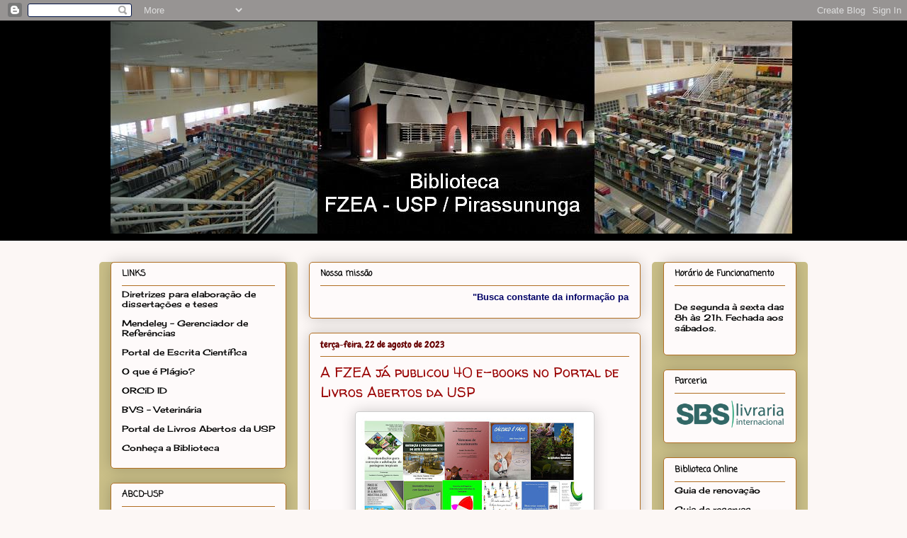

--- FILE ---
content_type: text/html; charset=UTF-8
request_url: http://bibliotecafzea.blogspot.com/2023/08/a-fzea-ja-possui-40-e-books-publicados.html
body_size: 20942
content:
<!DOCTYPE html>
<html class='v2' dir='ltr' lang='pt-BR'>
<head>
<link href='https://www.blogger.com/static/v1/widgets/335934321-css_bundle_v2.css' rel='stylesheet' type='text/css'/>
<meta content='width=1100' name='viewport'/>
<meta content='text/html; charset=UTF-8' http-equiv='Content-Type'/>
<meta content='blogger' name='generator'/>
<link href='http://bibliotecafzea.blogspot.com/favicon.ico' rel='icon' type='image/x-icon'/>
<link href='http://bibliotecafzea.blogspot.com/2023/08/a-fzea-ja-possui-40-e-books-publicados.html' rel='canonical'/>
<link rel="alternate" type="application/atom+xml" title="Biblioteca FZEA-USP/Pirassununga - Atom" href="http://bibliotecafzea.blogspot.com/feeds/posts/default" />
<link rel="alternate" type="application/rss+xml" title="Biblioteca FZEA-USP/Pirassununga - RSS" href="http://bibliotecafzea.blogspot.com/feeds/posts/default?alt=rss" />
<link rel="service.post" type="application/atom+xml" title="Biblioteca FZEA-USP/Pirassununga - Atom" href="https://www.blogger.com/feeds/1999501650592195236/posts/default" />

<link rel="alternate" type="application/atom+xml" title="Biblioteca FZEA-USP/Pirassununga - Atom" href="http://bibliotecafzea.blogspot.com/feeds/7390515902831179852/comments/default" />
<!--Can't find substitution for tag [blog.ieCssRetrofitLinks]-->
<link href='https://blogger.googleusercontent.com/img/b/R29vZ2xl/AVvXsEhnuwh0h-43bwX_4DxIKSpXb9iO-A-ukYshK29avJyet7KZCQn8LHRGK7r92ykMO0dx1XpIkakYMNcBd5nv9FJb2Leu9WesFd6ITdugo0y2-i1Q9_01D0O8YCaUt50K5NG8K55nq6CFcN9Kvfzw6vRgKxre2FX66zXl-fLPyQB2oluo1zq7iOiZ1virrnE/s320/Ebooks40_Fzea.jpg' rel='image_src'/>
<meta content='http://bibliotecafzea.blogspot.com/2023/08/a-fzea-ja-possui-40-e-books-publicados.html' property='og:url'/>
<meta content='A FZEA já publicou 40 e-books no Portal de Livros Abertos da USP' property='og:title'/>
<meta content='Você conhece o Portal de Livros Abertos da USP? Criado em 2016, o Portal promove a reunião e divulgação dos livros digitais acadêmicos e cie...' property='og:description'/>
<meta content='https://blogger.googleusercontent.com/img/b/R29vZ2xl/AVvXsEhnuwh0h-43bwX_4DxIKSpXb9iO-A-ukYshK29avJyet7KZCQn8LHRGK7r92ykMO0dx1XpIkakYMNcBd5nv9FJb2Leu9WesFd6ITdugo0y2-i1Q9_01D0O8YCaUt50K5NG8K55nq6CFcN9Kvfzw6vRgKxre2FX66zXl-fLPyQB2oluo1zq7iOiZ1virrnE/w1200-h630-p-k-no-nu/Ebooks40_Fzea.jpg' property='og:image'/>
<title>Biblioteca FZEA-USP/Pirassununga: A FZEA já publicou 40 e-books no Portal de Livros Abertos da USP</title>
<style type='text/css'>@font-face{font-family:'Cherry Cream Soda';font-style:normal;font-weight:400;font-display:swap;src:url(//fonts.gstatic.com/s/cherrycreamsoda/v21/UMBIrOxBrW6w2FFyi9paG0fdVdRciQd9A98ZD47H.woff2)format('woff2');unicode-range:U+0000-00FF,U+0131,U+0152-0153,U+02BB-02BC,U+02C6,U+02DA,U+02DC,U+0304,U+0308,U+0329,U+2000-206F,U+20AC,U+2122,U+2191,U+2193,U+2212,U+2215,U+FEFF,U+FFFD;}@font-face{font-family:'Chewy';font-style:normal;font-weight:400;font-display:swap;src:url(//fonts.gstatic.com/s/chewy/v18/uK_94ruUb-k-wn52KjI9OPec.woff2)format('woff2');unicode-range:U+0000-00FF,U+0131,U+0152-0153,U+02BB-02BC,U+02C6,U+02DA,U+02DC,U+0304,U+0308,U+0329,U+2000-206F,U+20AC,U+2122,U+2191,U+2193,U+2212,U+2215,U+FEFF,U+FFFD;}@font-face{font-family:'Coming Soon';font-style:normal;font-weight:400;font-display:swap;src:url(//fonts.gstatic.com/s/comingsoon/v20/qWcuB6mzpYL7AJ2VfdQR1t-VWDnRsDkg.woff2)format('woff2');unicode-range:U+0000-00FF,U+0131,U+0152-0153,U+02BB-02BC,U+02C6,U+02DA,U+02DC,U+0304,U+0308,U+0329,U+2000-206F,U+20AC,U+2122,U+2191,U+2193,U+2212,U+2215,U+FEFF,U+FFFD;}@font-face{font-family:'Luckiest Guy';font-style:normal;font-weight:400;font-display:swap;src:url(//fonts.gstatic.com/s/luckiestguy/v25/_gP_1RrxsjcxVyin9l9n_j2hQ952ijl7aSqP.woff2)format('woff2');unicode-range:U+0100-02BA,U+02BD-02C5,U+02C7-02CC,U+02CE-02D7,U+02DD-02FF,U+0304,U+0308,U+0329,U+1D00-1DBF,U+1E00-1E9F,U+1EF2-1EFF,U+2020,U+20A0-20AB,U+20AD-20C0,U+2113,U+2C60-2C7F,U+A720-A7FF;}@font-face{font-family:'Luckiest Guy';font-style:normal;font-weight:400;font-display:swap;src:url(//fonts.gstatic.com/s/luckiestguy/v25/_gP_1RrxsjcxVyin9l9n_j2hTd52ijl7aQ.woff2)format('woff2');unicode-range:U+0000-00FF,U+0131,U+0152-0153,U+02BB-02BC,U+02C6,U+02DA,U+02DC,U+0304,U+0308,U+0329,U+2000-206F,U+20AC,U+2122,U+2191,U+2193,U+2212,U+2215,U+FEFF,U+FFFD;}@font-face{font-family:'Walter Turncoat';font-style:normal;font-weight:400;font-display:swap;src:url(//fonts.gstatic.com/s/walterturncoat/v24/snfys0Gs98ln43n0d-14ULoToe6LZxecYZVfqA.woff2)format('woff2');unicode-range:U+0000-00FF,U+0131,U+0152-0153,U+02BB-02BC,U+02C6,U+02DA,U+02DC,U+0304,U+0308,U+0329,U+2000-206F,U+20AC,U+2122,U+2191,U+2193,U+2212,U+2215,U+FEFF,U+FFFD;}</style>
<style id='page-skin-1' type='text/css'><!--
/*
-----------------------------------------------
Blogger Template Style
Name:     Awesome Inc.
Designer: Tina Chen
URL:      tinachen.org
----------------------------------------------- */
/* Content
----------------------------------------------- */
body {
font: normal normal 13px Arial, Tahoma, Helvetica, FreeSans, sans-serif;
color: #333333;
background: #fcf7f5 none repeat scroll top left;
}
html body .content-outer {
min-width: 0;
max-width: 100%;
width: 100%;
}
a:link {
text-decoration: none;
color: #000000;
}
a:visited {
text-decoration: none;
color: #990000;
}
a:hover {
text-decoration: underline;
color: #990000;
}
.body-fauxcolumn-outer .cap-top {
position: absolute;
z-index: 1;
height: 276px;
width: 100%;
background: transparent none repeat-x scroll top left;
_background-image: none;
}
/* Columns
----------------------------------------------- */
.content-inner {
padding: 0;
}
.header-inner .section {
margin: 0 16px;
}
.tabs-inner .section {
margin: 0 16px;
}
.main-inner {
padding-top: 30px;
}
.main-inner .column-center-inner,
.main-inner .column-left-inner,
.main-inner .column-right-inner {
padding: 0 5px;
}
*+html body .main-inner .column-center-inner {
margin-top: -30px;
}
#layout .main-inner .column-center-inner {
margin-top: 0;
}
/* Header
----------------------------------------------- */
.header-outer {
margin: 0 0 0 0;
background: #000000 none repeat scroll 0 0;
}
.Header h1 {
font: normal normal 48px Chewy;
color: #ffffff;
text-shadow: 0 0 -1px #000000;
}
.Header h1 a {
color: #ffffff;
}
.Header .description {
font: normal normal 20px Luckiest Guy;
color: #cac4a9;
}
.header-inner .Header .titlewrapper,
.header-inner .Header .descriptionwrapper {
padding-left: 0;
padding-right: 0;
margin-bottom: 0;
}
.header-inner .Header .titlewrapper {
padding-top: 22px;
}
/* Tabs
----------------------------------------------- */
.tabs-outer {
overflow: hidden;
position: relative;
background: #cabf88 url(http://www.blogblog.com/1kt/awesomeinc/tabs_gradient_light.png) repeat scroll 0 0;
}
#layout .tabs-outer {
overflow: visible;
}
.tabs-cap-top, .tabs-cap-bottom {
position: absolute;
width: 100%;
border-top: 1px solid #90796a;
}
.tabs-cap-bottom {
bottom: 0;
}
.tabs-inner .widget li a {
display: inline-block;
margin: 0;
padding: .6em 1.5em;
font: normal normal 13px Arial, Tahoma, Helvetica, FreeSans, sans-serif;
color: #333333;
border-top: 1px solid #90796a;
border-bottom: 1px solid #90796a;
border-left: 1px solid #90796a;
height: 16px;
line-height: 16px;
}
.tabs-inner .widget li:last-child a {
border-right: 1px solid #90796a;
}
.tabs-inner .widget li.selected a, .tabs-inner .widget li a:hover {
background: #70694b url(http://www.blogblog.com/1kt/awesomeinc/tabs_gradient_light.png) repeat-x scroll 0 -100px;
color: #ffffff;
}
/* Headings
----------------------------------------------- */
h2 {
font: normal bold 12px Coming Soon;
color: #000000;
}
/* Widgets
----------------------------------------------- */
.main-inner .section {
margin: 0 27px;
padding: 0;
}
.main-inner .column-left-outer,
.main-inner .column-right-outer {
margin-top: 0;
}
#layout .main-inner .column-left-outer,
#layout .main-inner .column-right-outer {
margin-top: 0;
}
.main-inner .column-left-inner,
.main-inner .column-right-inner {
background: #cabf88 none repeat 0 0;
-moz-box-shadow: 0 0 0 rgba(0, 0, 0, .2);
-webkit-box-shadow: 0 0 0 rgba(0, 0, 0, .2);
-goog-ms-box-shadow: 0 0 0 rgba(0, 0, 0, .2);
box-shadow: 0 0 0 rgba(0, 0, 0, .2);
-moz-border-radius: 5px;
-webkit-border-radius: 5px;
-goog-ms-border-radius: 5px;
border-radius: 5px;
}
#layout .main-inner .column-left-inner,
#layout .main-inner .column-right-inner {
margin-top: 0;
}
.sidebar .widget {
font: normal normal 12px Cherry Cream Soda;
color: #000000;
}
.sidebar .widget a:link {
color: #000000;
}
.sidebar .widget a:visited {
color: #990000;
}
.sidebar .widget a:hover {
color: #cc0000;
}
.sidebar .widget h2 {
text-shadow: 0 0 -1px #000000;
}
.main-inner .widget {
background-color: #fefafa;
border: 1px solid #b16e22;
padding: 0 15px 15px;
margin: 20px -16px;
-moz-box-shadow: 0 0 20px rgba(0, 0, 0, .2);
-webkit-box-shadow: 0 0 20px rgba(0, 0, 0, .2);
-goog-ms-box-shadow: 0 0 20px rgba(0, 0, 0, .2);
box-shadow: 0 0 20px rgba(0, 0, 0, .2);
-moz-border-radius: 5px;
-webkit-border-radius: 5px;
-goog-ms-border-radius: 5px;
border-radius: 5px;
}
.main-inner .widget h2 {
margin: 0 -0;
padding: .6em 0 .5em;
border-bottom: 1px solid transparent;
}
.footer-inner .widget h2 {
padding: 0 0 .4em;
border-bottom: 1px solid transparent;
}
.main-inner .widget h2 + div, .footer-inner .widget h2 + div {
border-top: 1px solid #b16e22;
padding-top: 8px;
}
.main-inner .widget .widget-content {
margin: 0 -0;
padding: 7px 0 0;
}
.main-inner .widget ul, .main-inner .widget #ArchiveList ul.flat {
margin: -8px -15px 0;
padding: 0;
list-style: none;
}
.main-inner .widget #ArchiveList {
margin: -8px 0 0;
}
.main-inner .widget ul li, .main-inner .widget #ArchiveList ul.flat li {
padding: .5em 15px;
text-indent: 0;
color: #666666;
border-top: 0 solid #b16e22;
border-bottom: 1px solid transparent;
}
.main-inner .widget #ArchiveList ul li {
padding-top: .25em;
padding-bottom: .25em;
}
.main-inner .widget ul li:first-child, .main-inner .widget #ArchiveList ul.flat li:first-child {
border-top: none;
}
.main-inner .widget ul li:last-child, .main-inner .widget #ArchiveList ul.flat li:last-child {
border-bottom: none;
}
.post-body {
position: relative;
}
.main-inner .widget .post-body ul {
padding: 0 2.5em;
margin: .5em 0;
list-style: disc;
}
.main-inner .widget .post-body ul li {
padding: 0.25em 0;
margin-bottom: .25em;
color: #333333;
border: none;
}
.footer-inner .widget ul {
padding: 0;
list-style: none;
}
.widget .zippy {
color: #666666;
}
/* Posts
----------------------------------------------- */
body .main-inner .Blog {
padding: 0;
margin-bottom: 1em;
background-color: transparent;
border: none;
-moz-box-shadow: 0 0 0 rgba(0, 0, 0, 0);
-webkit-box-shadow: 0 0 0 rgba(0, 0, 0, 0);
-goog-ms-box-shadow: 0 0 0 rgba(0, 0, 0, 0);
box-shadow: 0 0 0 rgba(0, 0, 0, 0);
}
.main-inner .section:last-child .Blog:last-child {
padding: 0;
margin-bottom: 1em;
}
.main-inner .widget h2.date-header {
margin: 0 -15px 1px;
padding: 0 0 0 0;
font: normal normal 13px Chewy;
color: #660000;
background: transparent none no-repeat scroll top left;
border-top: 0 solid #b16e22;
border-bottom: 1px solid transparent;
-moz-border-radius-topleft: 0;
-moz-border-radius-topright: 0;
-webkit-border-top-left-radius: 0;
-webkit-border-top-right-radius: 0;
border-top-left-radius: 0;
border-top-right-radius: 0;
position: static;
bottom: 100%;
right: 15px;
text-shadow: 0 0 -1px #000000;
}
.main-inner .widget h2.date-header span {
font: normal normal 13px Chewy;
display: block;
padding: .5em 15px;
border-left: 0 solid #b16e22;
border-right: 0 solid #b16e22;
}
.date-outer {
position: relative;
margin: 30px 0 20px;
padding: 0 15px;
background-color: #fefafa;
border: 1px solid #b16e22;
-moz-box-shadow: 0 0 20px rgba(0, 0, 0, .2);
-webkit-box-shadow: 0 0 20px rgba(0, 0, 0, .2);
-goog-ms-box-shadow: 0 0 20px rgba(0, 0, 0, .2);
box-shadow: 0 0 20px rgba(0, 0, 0, .2);
-moz-border-radius: 5px;
-webkit-border-radius: 5px;
-goog-ms-border-radius: 5px;
border-radius: 5px;
}
.date-outer:first-child {
margin-top: 0;
}
.date-outer:last-child {
margin-bottom: 20px;
-moz-border-radius-bottomleft: 5px;
-moz-border-radius-bottomright: 5px;
-webkit-border-bottom-left-radius: 5px;
-webkit-border-bottom-right-radius: 5px;
-goog-ms-border-bottom-left-radius: 5px;
-goog-ms-border-bottom-right-radius: 5px;
border-bottom-left-radius: 5px;
border-bottom-right-radius: 5px;
}
.date-posts {
margin: 0 -0;
padding: 0 0;
clear: both;
}
.post-outer, .inline-ad {
border-top: 1px solid #b16e22;
margin: 0 -0;
padding: 15px 0;
}
.post-outer {
padding-bottom: 10px;
}
.post-outer:first-child {
padding-top: 0;
border-top: none;
}
.post-outer:last-child, .inline-ad:last-child {
border-bottom: none;
}
.post-body {
position: relative;
}
.post-body img {
padding: 8px;
background: #ffffff;
border: 1px solid #cccccc;
-moz-box-shadow: 0 0 20px rgba(0, 0, 0, .2);
-webkit-box-shadow: 0 0 20px rgba(0, 0, 0, .2);
box-shadow: 0 0 20px rgba(0, 0, 0, .2);
-moz-border-radius: 5px;
-webkit-border-radius: 5px;
border-radius: 5px;
}
h3.post-title, h4 {
font: normal normal 20px Walter Turncoat;
color: #990000;
}
h3.post-title a {
font: normal normal 20px Walter Turncoat;
color: #990000;
}
h3.post-title a:hover {
color: #990000;
text-decoration: underline;
}
.post-header {
margin: 0 0 1em;
}
.post-body {
line-height: 1.4;
}
.post-outer h2 {
color: #333333;
}
.post-footer {
margin: 1.5em 0 0;
}
#blog-pager {
padding: 15px;
font-size: 120%;
background-color: #fefafa;
border: 1px solid #b16e22;
-moz-box-shadow: 0 0 20px rgba(0, 0, 0, .2);
-webkit-box-shadow: 0 0 20px rgba(0, 0, 0, .2);
-goog-ms-box-shadow: 0 0 20px rgba(0, 0, 0, .2);
box-shadow: 0 0 20px rgba(0, 0, 0, .2);
-moz-border-radius: 5px;
-webkit-border-radius: 5px;
-goog-ms-border-radius: 5px;
border-radius: 5px;
-moz-border-radius-topleft: 5px;
-moz-border-radius-topright: 5px;
-webkit-border-top-left-radius: 5px;
-webkit-border-top-right-radius: 5px;
-goog-ms-border-top-left-radius: 5px;
-goog-ms-border-top-right-radius: 5px;
border-top-left-radius: 5px;
border-top-right-radius-topright: 5px;
margin-top: 1em;
}
.blog-feeds, .post-feeds {
margin: 1em 0;
text-align: center;
color: #333333;
}
.blog-feeds a, .post-feeds a {
color: #000000;
}
.blog-feeds a:visited, .post-feeds a:visited {
color: #990000;
}
.blog-feeds a:hover, .post-feeds a:hover {
color: #990000;
}
.post-outer .comments {
margin-top: 2em;
}
/* Comments
----------------------------------------------- */
.comments .comments-content .icon.blog-author {
background-repeat: no-repeat;
background-image: url([data-uri]);
}
.comments .comments-content .loadmore a {
border-top: 1px solid #90796a;
border-bottom: 1px solid #90796a;
}
.comments .continue {
border-top: 2px solid #90796a;
}
/* Footer
----------------------------------------------- */
.footer-outer {
margin: -20px 0 -1px;
padding: 20px 0 0;
color: #333333;
overflow: hidden;
}
.footer-fauxborder-left {
border-top: 1px solid #b16e22;
background: #fefafa none repeat scroll 0 0;
-moz-box-shadow: 0 0 20px rgba(0, 0, 0, .2);
-webkit-box-shadow: 0 0 20px rgba(0, 0, 0, .2);
-goog-ms-box-shadow: 0 0 20px rgba(0, 0, 0, .2);
box-shadow: 0 0 20px rgba(0, 0, 0, .2);
margin: 0 -20px;
}
/* Mobile
----------------------------------------------- */
body.mobile {
background-size: auto;
}
.mobile .body-fauxcolumn-outer {
background: transparent none repeat scroll top left;
}
*+html body.mobile .main-inner .column-center-inner {
margin-top: 0;
}
.mobile .main-inner .widget {
padding: 0 0 15px;
}
.mobile .main-inner .widget h2 + div,
.mobile .footer-inner .widget h2 + div {
border-top: none;
padding-top: 0;
}
.mobile .footer-inner .widget h2 {
padding: 0.5em 0;
border-bottom: none;
}
.mobile .main-inner .widget .widget-content {
margin: 0;
padding: 7px 0 0;
}
.mobile .main-inner .widget ul,
.mobile .main-inner .widget #ArchiveList ul.flat {
margin: 0 -15px 0;
}
.mobile .main-inner .widget h2.date-header {
right: 0;
}
.mobile .date-header span {
padding: 0.4em 0;
}
.mobile .date-outer:first-child {
margin-bottom: 0;
border: 1px solid #b16e22;
-moz-border-radius-topleft: 5px;
-moz-border-radius-topright: 5px;
-webkit-border-top-left-radius: 5px;
-webkit-border-top-right-radius: 5px;
-goog-ms-border-top-left-radius: 5px;
-goog-ms-border-top-right-radius: 5px;
border-top-left-radius: 5px;
border-top-right-radius: 5px;
}
.mobile .date-outer {
border-color: #b16e22;
border-width: 0 1px 1px;
}
.mobile .date-outer:last-child {
margin-bottom: 0;
}
.mobile .main-inner {
padding: 0;
}
.mobile .header-inner .section {
margin: 0;
}
.mobile .post-outer, .mobile .inline-ad {
padding: 5px 0;
}
.mobile .tabs-inner .section {
margin: 0 10px;
}
.mobile .main-inner .widget h2 {
margin: 0;
padding: 0;
}
.mobile .main-inner .widget h2.date-header span {
padding: 0;
}
.mobile .main-inner .widget .widget-content {
margin: 0;
padding: 7px 0 0;
}
.mobile #blog-pager {
border: 1px solid transparent;
background: #fefafa none repeat scroll 0 0;
}
.mobile .main-inner .column-left-inner,
.mobile .main-inner .column-right-inner {
background: #cabf88 none repeat 0 0;
-moz-box-shadow: none;
-webkit-box-shadow: none;
-goog-ms-box-shadow: none;
box-shadow: none;
}
.mobile .date-posts {
margin: 0;
padding: 0;
}
.mobile .footer-fauxborder-left {
margin: 0;
border-top: inherit;
}
.mobile .main-inner .section:last-child .Blog:last-child {
margin-bottom: 0;
}
.mobile-index-contents {
color: #333333;
}
.mobile .mobile-link-button {
background: #000000 url(http://www.blogblog.com/1kt/awesomeinc/tabs_gradient_light.png) repeat scroll 0 0;
}
.mobile-link-button a:link, .mobile-link-button a:visited {
color: #ffffff;
}
.mobile .tabs-inner .PageList .widget-content {
background: transparent;
border-top: 1px solid;
border-color: #90796a;
color: #333333;
}
.mobile .tabs-inner .PageList .widget-content .pagelist-arrow {
border-left: 1px solid #90796a;
}

--></style>
<style id='template-skin-1' type='text/css'><!--
body {
min-width: 1000px;
}
.content-outer, .content-fauxcolumn-outer, .region-inner {
min-width: 1000px;
max-width: 1000px;
_width: 1000px;
}
.main-inner .columns {
padding-left: 280px;
padding-right: 220px;
}
.main-inner .fauxcolumn-center-outer {
left: 280px;
right: 220px;
/* IE6 does not respect left and right together */
_width: expression(this.parentNode.offsetWidth -
parseInt("280px") -
parseInt("220px") + 'px');
}
.main-inner .fauxcolumn-left-outer {
width: 280px;
}
.main-inner .fauxcolumn-right-outer {
width: 220px;
}
.main-inner .column-left-outer {
width: 280px;
right: 100%;
margin-left: -280px;
}
.main-inner .column-right-outer {
width: 220px;
margin-right: -220px;
}
#layout {
min-width: 0;
}
#layout .content-outer {
min-width: 0;
width: 800px;
}
#layout .region-inner {
min-width: 0;
width: auto;
}
body#layout div.add_widget {
padding: 8px;
}
body#layout div.add_widget a {
margin-left: 32px;
}
--></style>
<link href='https://www.blogger.com/dyn-css/authorization.css?targetBlogID=1999501650592195236&amp;zx=99b9c8e9-8a0f-4ed8-9017-9fa285541908' media='none' onload='if(media!=&#39;all&#39;)media=&#39;all&#39;' rel='stylesheet'/><noscript><link href='https://www.blogger.com/dyn-css/authorization.css?targetBlogID=1999501650592195236&amp;zx=99b9c8e9-8a0f-4ed8-9017-9fa285541908' rel='stylesheet'/></noscript>
<meta name='google-adsense-platform-account' content='ca-host-pub-1556223355139109'/>
<meta name='google-adsense-platform-domain' content='blogspot.com'/>

</head>
<body class='loading variant-renewable'>
<div class='navbar section' id='navbar' name='Navbar'><div class='widget Navbar' data-version='1' id='Navbar1'><script type="text/javascript">
    function setAttributeOnload(object, attribute, val) {
      if(window.addEventListener) {
        window.addEventListener('load',
          function(){ object[attribute] = val; }, false);
      } else {
        window.attachEvent('onload', function(){ object[attribute] = val; });
      }
    }
  </script>
<div id="navbar-iframe-container"></div>
<script type="text/javascript" src="https://apis.google.com/js/platform.js"></script>
<script type="text/javascript">
      gapi.load("gapi.iframes:gapi.iframes.style.bubble", function() {
        if (gapi.iframes && gapi.iframes.getContext) {
          gapi.iframes.getContext().openChild({
              url: 'https://www.blogger.com/navbar/1999501650592195236?po\x3d7390515902831179852\x26origin\x3dhttp://bibliotecafzea.blogspot.com',
              where: document.getElementById("navbar-iframe-container"),
              id: "navbar-iframe"
          });
        }
      });
    </script><script type="text/javascript">
(function() {
var script = document.createElement('script');
script.type = 'text/javascript';
script.src = '//pagead2.googlesyndication.com/pagead/js/google_top_exp.js';
var head = document.getElementsByTagName('head')[0];
if (head) {
head.appendChild(script);
}})();
</script>
</div></div>
<div class='body-fauxcolumns'>
<div class='fauxcolumn-outer body-fauxcolumn-outer'>
<div class='cap-top'>
<div class='cap-left'></div>
<div class='cap-right'></div>
</div>
<div class='fauxborder-left'>
<div class='fauxborder-right'></div>
<div class='fauxcolumn-inner'>
</div>
</div>
<div class='cap-bottom'>
<div class='cap-left'></div>
<div class='cap-right'></div>
</div>
</div>
</div>
<div class='content'>
<div class='content-fauxcolumns'>
<div class='fauxcolumn-outer content-fauxcolumn-outer'>
<div class='cap-top'>
<div class='cap-left'></div>
<div class='cap-right'></div>
</div>
<div class='fauxborder-left'>
<div class='fauxborder-right'></div>
<div class='fauxcolumn-inner'>
</div>
</div>
<div class='cap-bottom'>
<div class='cap-left'></div>
<div class='cap-right'></div>
</div>
</div>
</div>
<div class='content-outer'>
<div class='content-cap-top cap-top'>
<div class='cap-left'></div>
<div class='cap-right'></div>
</div>
<div class='fauxborder-left content-fauxborder-left'>
<div class='fauxborder-right content-fauxborder-right'></div>
<div class='content-inner'>
<header>
<div class='header-outer'>
<div class='header-cap-top cap-top'>
<div class='cap-left'></div>
<div class='cap-right'></div>
</div>
<div class='fauxborder-left header-fauxborder-left'>
<div class='fauxborder-right header-fauxborder-right'></div>
<div class='region-inner header-inner'>
<div class='header section' id='header' name='Cabeçalho'><div class='widget Header' data-version='1' id='Header1'>
<div id='header-inner'>
<a href='http://bibliotecafzea.blogspot.com/' style='display: block'>
<img alt='Biblioteca FZEA-USP/Pirassununga' height='300px; ' id='Header1_headerimg' src='https://blogger.googleusercontent.com/img/b/R29vZ2xl/AVvXsEicm5e2tcEMrQZtWXzBuh5tDU-YJg9Ic19QIiduEHFO4G5DOCgKR3dv0TFot0KwYbgLcpPnNPnCu-ZvmcDI1uEkLSxDtrjE1CznjOF4e3kmNVkv75GjYfK8gcVci3RD5NNYLGq3EK8jx8w2/s1600/bibliotecaa.JPG' style='display: block' width='962px; '/>
</a>
<div class='descriptionwrapper'>
<p class='description'><span>
</span></p>
</div>
</div>
</div></div>
</div>
</div>
<div class='header-cap-bottom cap-bottom'>
<div class='cap-left'></div>
<div class='cap-right'></div>
</div>
</div>
</header>
<div class='tabs-outer'>
<div class='tabs-cap-top cap-top'>
<div class='cap-left'></div>
<div class='cap-right'></div>
</div>
<div class='fauxborder-left tabs-fauxborder-left'>
<div class='fauxborder-right tabs-fauxborder-right'></div>
<div class='region-inner tabs-inner'>
<div class='tabs no-items section' id='crosscol' name='Entre colunas'></div>
<div class='tabs no-items section' id='crosscol-overflow' name='Cross-Column 2'></div>
</div>
</div>
<div class='tabs-cap-bottom cap-bottom'>
<div class='cap-left'></div>
<div class='cap-right'></div>
</div>
</div>
<div class='main-outer'>
<div class='main-cap-top cap-top'>
<div class='cap-left'></div>
<div class='cap-right'></div>
</div>
<div class='fauxborder-left main-fauxborder-left'>
<div class='fauxborder-right main-fauxborder-right'></div>
<div class='region-inner main-inner'>
<div class='columns fauxcolumns'>
<div class='fauxcolumn-outer fauxcolumn-center-outer'>
<div class='cap-top'>
<div class='cap-left'></div>
<div class='cap-right'></div>
</div>
<div class='fauxborder-left'>
<div class='fauxborder-right'></div>
<div class='fauxcolumn-inner'>
</div>
</div>
<div class='cap-bottom'>
<div class='cap-left'></div>
<div class='cap-right'></div>
</div>
</div>
<div class='fauxcolumn-outer fauxcolumn-left-outer'>
<div class='cap-top'>
<div class='cap-left'></div>
<div class='cap-right'></div>
</div>
<div class='fauxborder-left'>
<div class='fauxborder-right'></div>
<div class='fauxcolumn-inner'>
</div>
</div>
<div class='cap-bottom'>
<div class='cap-left'></div>
<div class='cap-right'></div>
</div>
</div>
<div class='fauxcolumn-outer fauxcolumn-right-outer'>
<div class='cap-top'>
<div class='cap-left'></div>
<div class='cap-right'></div>
</div>
<div class='fauxborder-left'>
<div class='fauxborder-right'></div>
<div class='fauxcolumn-inner'>
</div>
</div>
<div class='cap-bottom'>
<div class='cap-left'></div>
<div class='cap-right'></div>
</div>
</div>
<!-- corrects IE6 width calculation -->
<div class='columns-inner'>
<div class='column-center-outer'>
<div class='column-center-inner'>
<div class='main section' id='main' name='Principal'><div class='widget Text' data-version='1' id='Text2'>
<h2 class='title'>Nossa missão</h2>
<div class='widget-content'>
<marquee style="font-weight: bold; color: rgb(0, 0, 102);">"Busca constante da informação para satisfação de seus usuários"</marquee>
</div>
<div class='clear'></div>
</div><div class='widget Blog' data-version='1' id='Blog1'>
<div class='blog-posts hfeed'>

          <div class="date-outer">
        
<h2 class='date-header'><span>terça-feira, 22 de agosto de 2023</span></h2>

          <div class="date-posts">
        
<div class='post-outer'>
<div class='post hentry uncustomized-post-template' itemprop='blogPost' itemscope='itemscope' itemtype='http://schema.org/BlogPosting'>
<meta content='https://blogger.googleusercontent.com/img/b/R29vZ2xl/AVvXsEhnuwh0h-43bwX_4DxIKSpXb9iO-A-ukYshK29avJyet7KZCQn8LHRGK7r92ykMO0dx1XpIkakYMNcBd5nv9FJb2Leu9WesFd6ITdugo0y2-i1Q9_01D0O8YCaUt50K5NG8K55nq6CFcN9Kvfzw6vRgKxre2FX66zXl-fLPyQB2oluo1zq7iOiZ1virrnE/s320/Ebooks40_Fzea.jpg' itemprop='image_url'/>
<meta content='1999501650592195236' itemprop='blogId'/>
<meta content='7390515902831179852' itemprop='postId'/>
<a name='7390515902831179852'></a>
<h3 class='post-title entry-title' itemprop='name'>
A FZEA já publicou 40 e-books no Portal de Livros Abertos da USP
</h3>
<div class='post-header'>
<div class='post-header-line-1'></div>
</div>
<div class='post-body entry-content' id='post-body-7390515902831179852' itemprop='description articleBody'>
<p style="text-align: left;"></p><div class="separator" style="clear: both; text-align: center;"><a href="https://blogger.googleusercontent.com/img/b/R29vZ2xl/AVvXsEhnuwh0h-43bwX_4DxIKSpXb9iO-A-ukYshK29avJyet7KZCQn8LHRGK7r92ykMO0dx1XpIkakYMNcBd5nv9FJb2Leu9WesFd6ITdugo0y2-i1Q9_01D0O8YCaUt50K5NG8K55nq6CFcN9Kvfzw6vRgKxre2FX66zXl-fLPyQB2oluo1zq7iOiZ1virrnE/s3508/Ebooks40_Fzea.jpg" imageanchor="1" style="margin-left: 1em; margin-right: 1em;"><img border="0" data-original-height="2481" data-original-width="3508" height="226" src="https://blogger.googleusercontent.com/img/b/R29vZ2xl/AVvXsEhnuwh0h-43bwX_4DxIKSpXb9iO-A-ukYshK29avJyet7KZCQn8LHRGK7r92ykMO0dx1XpIkakYMNcBd5nv9FJb2Leu9WesFd6ITdugo0y2-i1Q9_01D0O8YCaUt50K5NG8K55nq6CFcN9Kvfzw6vRgKxre2FX66zXl-fLPyQB2oluo1zq7iOiZ1virrnE/s320/Ebooks40_Fzea.jpg" width="320" /></a></div><span style="background-color: white; text-align: justify;"><p class="MsoNormal" style="line-height: normal;"><span style="font-family: helvetica;"><span style="background-attachment: initial; background-clip: initial; background-image: initial; background-origin: initial; background-position: initial; background-repeat: initial; background-size: initial;">Você conhece o Portal de Livros Abertos da USP? Criado em 2016, o Portal
promove a reunião e divulgação dos livros digitais acadêmicos e científicos
publicados pelas Faculdades, Escolas e Institutos da Universidade de São Paulo.</span><span style="background-attachment: initial; background-clip: initial; background-image: initial; background-origin: initial; background-position: initial; background-repeat: initial; background-size: initial;"><o:p></o:p></span></span></p></span><p></p><p class="MsoNormal" style="line-height: normal; mso-margin-bottom-alt: auto; mso-margin-top-alt: auto; text-align: justify;"><span style="font-family: helvetica;"><span style="background: white;">O Portal d</span>ivulga e proporciona mais visibilidade
e acesso aos livros dispersos nos websites das unidades, departamentos, páginas
pessoais, etc. Somado a isso, preserva a memória da produção científica e
acadêmica da USP.<o:p></o:p></span></p><p>



</p><p class="MsoNormal" style="line-height: normal; mso-margin-bottom-alt: auto; mso-margin-top-alt: auto; text-align: justify;"><span style="font-family: helvetica;">A
FZEA já possui 40 e-books publicados no Portal de Livros Abertos. De autoria
dos nossos docentes, os livros abordam várias áreas do conhecimento, como
Geometria, Ciência e Tecnologia de Alimentos, Genética Animal, Zootecnia,
Pastagens, entre outros. Clique e conheça. É de acesso aberto, é gratuito!</span><span style="font-family: &quot;Times New Roman&quot;, serif; font-size: 13.5pt;"><o:p></o:p></span></p><p style="text-align: left;"><span style="background-color: white; text-align: justify;"></span></p><p style="text-align: left;"><a href="https://www.livrosabertos.sibi.usp.br/" style="background-color: transparent; font-family: georgia;">https://www.livrosabertos.sibi.usp.br/</a></p><p></p><div class="separator" style="clear: both; text-align: center;"><br /></div><p></p>
<div style='clear: both;'></div>
</div>
<div class='post-footer'>
<div class='post-footer-line post-footer-line-1'>
<span class='post-author vcard'>
Postado por
<span class='fn' itemprop='author' itemscope='itemscope' itemtype='http://schema.org/Person'>
<meta content='https://www.blogger.com/profile/09964570896891567927' itemprop='url'/>
<a class='g-profile' href='https://www.blogger.com/profile/09964570896891567927' rel='author' title='author profile'>
<span itemprop='name'>Girlei Aparecido Lima</span>
</a>
</span>
</span>
<span class='post-timestamp'>
às
<meta content='http://bibliotecafzea.blogspot.com/2023/08/a-fzea-ja-possui-40-e-books-publicados.html' itemprop='url'/>
<a class='timestamp-link' href='http://bibliotecafzea.blogspot.com/2023/08/a-fzea-ja-possui-40-e-books-publicados.html' rel='bookmark' title='permanent link'><abbr class='published' itemprop='datePublished' title='2023-08-22T12:02:00-03:00'>22 agosto</abbr></a>
</span>
<span class='post-comment-link'>
</span>
<span class='post-icons'>
<span class='item-action'>
<a href='https://www.blogger.com/email-post/1999501650592195236/7390515902831179852' title='Enviar esta postagem'>
<img alt='' class='icon-action' height='13' src='https://resources.blogblog.com/img/icon18_email.gif' width='18'/>
</a>
</span>
<span class='item-control blog-admin pid-992436002'>
<a href='https://www.blogger.com/post-edit.g?blogID=1999501650592195236&postID=7390515902831179852&from=pencil' title='Editar post'>
<img alt='' class='icon-action' height='18' src='https://resources.blogblog.com/img/icon18_edit_allbkg.gif' width='18'/>
</a>
</span>
</span>
<div class='post-share-buttons goog-inline-block'>
<a class='goog-inline-block share-button sb-email' href='https://www.blogger.com/share-post.g?blogID=1999501650592195236&postID=7390515902831179852&target=email' target='_blank' title='Enviar por e-mail'><span class='share-button-link-text'>Enviar por e-mail</span></a><a class='goog-inline-block share-button sb-blog' href='https://www.blogger.com/share-post.g?blogID=1999501650592195236&postID=7390515902831179852&target=blog' onclick='window.open(this.href, "_blank", "height=270,width=475"); return false;' target='_blank' title='Postar no blog!'><span class='share-button-link-text'>Postar no blog!</span></a><a class='goog-inline-block share-button sb-twitter' href='https://www.blogger.com/share-post.g?blogID=1999501650592195236&postID=7390515902831179852&target=twitter' target='_blank' title='Compartilhar no X'><span class='share-button-link-text'>Compartilhar no X</span></a><a class='goog-inline-block share-button sb-facebook' href='https://www.blogger.com/share-post.g?blogID=1999501650592195236&postID=7390515902831179852&target=facebook' onclick='window.open(this.href, "_blank", "height=430,width=640"); return false;' target='_blank' title='Compartilhar no Facebook'><span class='share-button-link-text'>Compartilhar no Facebook</span></a><a class='goog-inline-block share-button sb-pinterest' href='https://www.blogger.com/share-post.g?blogID=1999501650592195236&postID=7390515902831179852&target=pinterest' target='_blank' title='Compartilhar com o Pinterest'><span class='share-button-link-text'>Compartilhar com o Pinterest</span></a>
</div>
</div>
<div class='post-footer-line post-footer-line-2'>
<span class='post-labels'>
Marcadores:
<a href='http://bibliotecafzea.blogspot.com/search/label/Acesso%20Aberto' rel='tag'>Acesso Aberto</a>,
<a href='http://bibliotecafzea.blogspot.com/search/label/e-books' rel='tag'>e-books</a>,
<a href='http://bibliotecafzea.blogspot.com/search/label/livros%20digitais' rel='tag'>livros digitais</a>,
<a href='http://bibliotecafzea.blogspot.com/search/label/portais%20de%20pesquisa' rel='tag'>portais de pesquisa</a>
</span>
</div>
<div class='post-footer-line post-footer-line-3'>
<span class='post-location'>
</span>
</div>
</div>
</div>
<div class='comments' id='comments'>
<a name='comments'></a>
<h4>Nenhum comentário:</h4>
<div id='Blog1_comments-block-wrapper'>
<dl class='avatar-comment-indent' id='comments-block'>
</dl>
</div>
<p class='comment-footer'>
<a href='https://www.blogger.com/comment/fullpage/post/1999501650592195236/7390515902831179852' onclick='javascript:window.open(this.href, "bloggerPopup", "toolbar=0,location=0,statusbar=1,menubar=0,scrollbars=yes,width=640,height=500"); return false;'>Postar um comentário</a>
</p>
</div>
</div>

        </div></div>
      
</div>
<div class='blog-pager' id='blog-pager'>
<span id='blog-pager-newer-link'>
<a class='blog-pager-newer-link' href='http://bibliotecafzea.blogspot.com/2023/09/traduzir-ou-nao-traduzir-o-nome-da.html' id='Blog1_blog-pager-newer-link' title='Postagem mais recente'>Postagem mais recente</a>
</span>
<span id='blog-pager-older-link'>
<a class='blog-pager-older-link' href='http://bibliotecafzea.blogspot.com/2023/06/conheca-biblioteca-brasiliana-guita-e.html' id='Blog1_blog-pager-older-link' title='Postagem mais antiga'>Postagem mais antiga</a>
</span>
<a class='home-link' href='http://bibliotecafzea.blogspot.com/'>Página inicial</a>
</div>
<div class='clear'></div>
<div class='post-feeds'>
<div class='feed-links'>
Assinar:
<a class='feed-link' href='http://bibliotecafzea.blogspot.com/feeds/7390515902831179852/comments/default' target='_blank' type='application/atom+xml'>Postar comentários (Atom)</a>
</div>
</div>
</div></div>
</div>
</div>
<div class='column-left-outer'>
<div class='column-left-inner'>
<aside>
<div class='sidebar section' id='sidebar-left-1'><div class='widget LinkList' data-version='1' id='LinkList1'>
<h2>LINKS</h2>
<div class='widget-content'>
<ul>
<li><a href='https://drive.google.com/file/d/13a5RrmWhhu46pfKKJDan98sczUBi6J_f/view'>Diretrizes para elaboração de dissertações e teses</a></li>
<li><a href='https://www.abcd.usp.br/wp-content/uploads/2023/08/MENDELEY_PORT_atualizado_21mar23.pdf'>Mendeley - Gerenciador de Referências</a></li>
<li><a href='https://escritacientifica.sc.usp.br/'>Portal de Escrita Científica</a></li>
<li><a href='https://pt.slideshare.net/bibfzea/o-que-plgio-e-medidas-prticas-para-evitlo-135086337'>O que é Plágio?</a></li>
<li><a href='http://www.usp.br/orcid/'>ORCiD ID</a></li>
<li><a href='https://www.bvs-vet.org.br/'>BVS - Veterinária</a></li>
<li><a href='http://www.livrosabertos.sibi.usp.br/portaldelivrosUSP'>Portal de Livros Abertos da USP</a></li>
<li><a href='https://pt.slideshare.net/bibfzea/conheca-a-biblioteca-fzeausp'>Conheça a Biblioteca</a></li>
</ul>
<div class='clear'></div>
</div>
</div><div class='widget Image' data-version='1' id='Image5'>
<h2>ABCD-USP</h2>
<div class='widget-content'>
<a href='https://www.abcd.usp.br/'>
<img alt='ABCD-USP' height='99' id='Image5_img' src='https://blogger.googleusercontent.com/img/a/AVvXsEiux8SSH5a7lTq2E3KLlQYeE-ZlZxkdoNg3MA8TAjU8wm5ViO4jYt67sr0HEWan1zUrrEwuZwkcNFvs94eypVqXdvJPcdHDFCfqR6_H-gjFV-yJEzUVfGSdjAZ7acgnFl4EdZzcVa4M6nCZmDrSbAkmFnXforev4xJ65PSuXsCKzcX4xsHXTupNC03d=s216' width='216'/>
</a>
<br/>
</div>
<div class='clear'></div>
</div><div class='widget Image' data-version='1' id='Image8'>
<h2>DEDALUS</h2>
<div class='widget-content'>
<a href='http://www.dedalus.usp.br'>
<img alt='DEDALUS' height='66' id='Image8_img' src='https://blogger.googleusercontent.com/img/b/R29vZ2xl/AVvXsEj15O8sRzAEBirNRQkSgn9DQVxtqlddkZ7u_jH85WbwpFx3uqJATV7Lf4M6K7zdBaYEBZ_Q3zl_CL4D7CC5jJij2MQb2b4maHHoyyjJMF0TEt5oNUmNTmULf9d_xP2QCQTY3W5V3lvverVG/s270/logo_dedalus.gif' width='227'/>
</a>
<br/>
</div>
<div class='clear'></div>
</div><div class='widget Image' data-version='1' id='Image4'>
<h2>Faça aqui sua pesquisa</h2>
<div class='widget-content'>
<a href='http://buscaintegrada.usp.br/'>
<img alt='Faça aqui sua pesquisa' height='54' id='Image4_img' src='https://blogger.googleusercontent.com/img/b/R29vZ2xl/AVvXsEg0_m0yj2_SLZPfAdxzDvyQMZyFeacJekg-8q_1NoOz3nXBRLszrH35LlGqsJvqBIg2sIz0xf1BQWm4mfWryZRVUnqmByffSb2nJO76ZuxfGl66C8RGDtr7oymkp7s__159pd8GpJEUuyc/s1600/Portal+2.jpg' width='160'/>
</a>
<br/>
</div>
<div class='clear'></div>
</div><div class='widget LinkList' data-version='1' id='LinkList4'>
<div class='widget-content'>
<ul>
<li><a href='https://drive.google.com/file/d/1SWVP-WGIbHpKiIOt9AkYiaLIgCXKUq9V/view'>Regulamento da Biblioteca</a></li>
</ul>
<div class='clear'></div>
</div>
</div><div class='widget Image' data-version='1' id='Image1'>
<div class='widget-content'>
<img alt='' height='67' id='Image1_img' src='https://blogger.googleusercontent.com/img/b/R29vZ2xl/AVvXsEhQRPm96HbWVPz9FdRj2PwR2LhqGJ-bvnQDXFHGDr9f2ENnnYPUGcyuCbH6B-k0T-lmVuTLkuVRixc09ic9Ptv_qzOAQ37z79j8tIucUTbJmwGDthGhePjKzHzdpgI1tMqKWkg8j5DEHeM/s270/comut.jpg' width='203'/>
<br/>
</div>
<div class='clear'></div>
</div><div class='widget Label' data-version='1' id='Label1'>
<h2>Categorias</h2>
<div class='widget-content list-label-widget-content'>
<ul>
<li>
<a dir='ltr' href='http://bibliotecafzea.blogspot.com/search/label/acervo%20digital'>acervo digital</a>
<span dir='ltr'>(2)</span>
</li>
<li>
<a dir='ltr' href='http://bibliotecafzea.blogspot.com/search/label/acervo%20f%C3%ADsico'>acervo físico</a>
<span dir='ltr'>(1)</span>
</li>
<li>
<a dir='ltr' href='http://bibliotecafzea.blogspot.com/search/label/acesso%20%C3%A0%20informa%C3%A7%C3%A3o'>acesso à informação</a>
<span dir='ltr'>(5)</span>
</li>
<li>
<a dir='ltr' href='http://bibliotecafzea.blogspot.com/search/label/Acesso%20Aberto'>Acesso Aberto</a>
<span dir='ltr'>(5)</span>
</li>
<li>
<a dir='ltr' href='http://bibliotecafzea.blogspot.com/search/label/acesso%20ao%20pr%C3%A9dio'>acesso ao prédio</a>
<span dir='ltr'>(1)</span>
</li>
<li>
<a dir='ltr' href='http://bibliotecafzea.blogspot.com/search/label/Acesso%20tempor%C3%A1rio'>Acesso temporário</a>
<span dir='ltr'>(1)</span>
</li>
<li>
<a dir='ltr' href='http://bibliotecafzea.blogspot.com/search/label/Afilia%C3%A7%C3%A3o%20de%20autores'>Afiliação de autores</a>
<span dir='ltr'>(1)</span>
</li>
<li>
<a dir='ltr' href='http://bibliotecafzea.blogspot.com/search/label/Agenda%202030'>Agenda 2030</a>
<span dir='ltr'>(1)</span>
</li>
<li>
<a dir='ltr' href='http://bibliotecafzea.blogspot.com/search/label/Alimentos'>Alimentos</a>
<span dir='ltr'>(2)</span>
</li>
<li>
<a dir='ltr' href='http://bibliotecafzea.blogspot.com/search/label/anivers%C3%A1rio%20de%20funda%C3%A7%C3%A3o'>aniversário de fundação</a>
<span dir='ltr'>(1)</span>
</li>
<li>
<a dir='ltr' href='http://bibliotecafzea.blogspot.com/search/label/aparelho%20celular'>aparelho celular</a>
<span dir='ltr'>(2)</span>
</li>
<li>
<a dir='ltr' href='http://bibliotecafzea.blogspot.com/search/label/aplicativos%20m%C3%B3veis'>aplicativos móveis</a>
<span dir='ltr'>(4)</span>
</li>
<li>
<a dir='ltr' href='http://bibliotecafzea.blogspot.com/search/label/app'>app</a>
<span dir='ltr'>(3)</span>
</li>
<li>
<a dir='ltr' href='http://bibliotecafzea.blogspot.com/search/label/%C3%A1reas%20verdes'>áreas verdes</a>
<span dir='ltr'>(1)</span>
</li>
<li>
<a dir='ltr' href='http://bibliotecafzea.blogspot.com/search/label/arquitetura%20e%20design'>arquitetura e design</a>
<span dir='ltr'>(1)</span>
</li>
<li>
<a dir='ltr' href='http://bibliotecafzea.blogspot.com/search/label/artigos'>artigos</a>
<span dir='ltr'>(2)</span>
</li>
<li>
<a dir='ltr' href='http://bibliotecafzea.blogspot.com/search/label/Atividades%20culturais'>Atividades culturais</a>
<span dir='ltr'>(1)</span>
</li>
<li>
<a dir='ltr' href='http://bibliotecafzea.blogspot.com/search/label/aulas%20presenciais'>aulas presenciais</a>
<span dir='ltr'>(1)</span>
</li>
<li>
<a dir='ltr' href='http://bibliotecafzea.blogspot.com/search/label/automa%C3%A7%C3%A3o%20de%20bibliotecas'>automação de bibliotecas</a>
<span dir='ltr'>(1)</span>
</li>
<li>
<a dir='ltr' href='http://bibliotecafzea.blogspot.com/search/label/banco%20de%20dados'>banco de dados</a>
<span dir='ltr'>(2)</span>
</li>
<li>
<a dir='ltr' href='http://bibliotecafzea.blogspot.com/search/label/Bases%20de%20Dados'>Bases de Dados</a>
<span dir='ltr'>(28)</span>
</li>
<li>
<a dir='ltr' href='http://bibliotecafzea.blogspot.com/search/label/bibliografia%20b%C3%A1sica'>bibliografia básica</a>
<span dir='ltr'>(1)</span>
</li>
<li>
<a dir='ltr' href='http://bibliotecafzea.blogspot.com/search/label/biblioteca'>biblioteca</a>
<span dir='ltr'>(6)</span>
</li>
<li>
<a dir='ltr' href='http://bibliotecafzea.blogspot.com/search/label/Biblioteca%20digital'>Biblioteca digital</a>
<span dir='ltr'>(9)</span>
</li>
<li>
<a dir='ltr' href='http://bibliotecafzea.blogspot.com/search/label/biblioteca%20em%20n%C3%BAmeros'>biblioteca em números</a>
<span dir='ltr'>(5)</span>
</li>
<li>
<a dir='ltr' href='http://bibliotecafzea.blogspot.com/search/label/biblioteca%20p%C3%BAblica'>biblioteca pública</a>
<span dir='ltr'>(4)</span>
</li>
<li>
<a dir='ltr' href='http://bibliotecafzea.blogspot.com/search/label/Bibliotec%C3%A1rios'>Bibliotecários</a>
<span dir='ltr'>(10)</span>
</li>
<li>
<a dir='ltr' href='http://bibliotecafzea.blogspot.com/search/label/bibliotecas'>bibliotecas</a>
<span dir='ltr'>(10)</span>
</li>
<li>
<a dir='ltr' href='http://bibliotecafzea.blogspot.com/search/label/bibliotecas%20universit%C3%A1rias'>bibliotecas universitárias</a>
<span dir='ltr'>(3)</span>
</li>
<li>
<a dir='ltr' href='http://bibliotecafzea.blogspot.com/search/label/biblioteconomia'>biblioteconomia</a>
<span dir='ltr'>(1)</span>
</li>
<li>
<a dir='ltr' href='http://bibliotecafzea.blogspot.com/search/label/Bienal%20do%20Livro'>Bienal do Livro</a>
<span dir='ltr'>(2)</span>
</li>
<li>
<a dir='ltr' href='http://bibliotecafzea.blogspot.com/search/label/bolsas%20de%20estudo'>bolsas de estudo</a>
<span dir='ltr'>(1)</span>
</li>
<li>
<a dir='ltr' href='http://bibliotecafzea.blogspot.com/search/label/campi%20da%20USP'>campi da USP</a>
<span dir='ltr'>(1)</span>
</li>
<li>
<a dir='ltr' href='http://bibliotecafzea.blogspot.com/search/label/Capacita%C3%A7%C3%A3o'>Capacitação</a>
<span dir='ltr'>(5)</span>
</li>
<li>
<a dir='ltr' href='http://bibliotecafzea.blogspot.com/search/label/cerim%C3%B4nia'>cerimônia</a>
<span dir='ltr'>(1)</span>
</li>
<li>
<a dir='ltr' href='http://bibliotecafzea.blogspot.com/search/label/cerveja'>cerveja</a>
<span dir='ltr'>(1)</span>
</li>
<li>
<a dir='ltr' href='http://bibliotecafzea.blogspot.com/search/label/Cita%C3%A7%C3%B5es'>Citações</a>
<span dir='ltr'>(4)</span>
</li>
<li>
<a dir='ltr' href='http://bibliotecafzea.blogspot.com/search/label/Cita%C3%A7%C3%B5es%20recebidas'>Citações recebidas</a>
<span dir='ltr'>(1)</span>
</li>
<li>
<a dir='ltr' href='http://bibliotecafzea.blogspot.com/search/label/comunica%C3%A7%C3%A3o%20cient%C3%ADfica'>comunicação científica</a>
<span dir='ltr'>(9)</span>
</li>
<li>
<a dir='ltr' href='http://bibliotecafzea.blogspot.com/search/label/concurso%20cultural'>concurso cultural</a>
<span dir='ltr'>(1)</span>
</li>
<li>
<a dir='ltr' href='http://bibliotecafzea.blogspot.com/search/label/Congresso'>Congresso</a>
<span dir='ltr'>(3)</span>
</li>
<li>
<a dir='ltr' href='http://bibliotecafzea.blogspot.com/search/label/constru%C3%A7%C3%A3o%20de%20bibliotecas'>construção de bibliotecas</a>
<span dir='ltr'>(1)</span>
</li>
<li>
<a dir='ltr' href='http://bibliotecafzea.blogspot.com/search/label/consulta%20bibliogr%C3%A1fica'>consulta bibliográfica</a>
<span dir='ltr'>(1)</span>
</li>
<li>
<a dir='ltr' href='http://bibliotecafzea.blogspot.com/search/label/conte%C3%BAdo%20eletr%C3%B4nico'>conteúdo eletrônico</a>
<span dir='ltr'>(1)</span>
</li>
<li>
<a dir='ltr' href='http://bibliotecafzea.blogspot.com/search/label/Copa%20do%20Mundo'>Copa do Mundo</a>
<span dir='ltr'>(1)</span>
</li>
<li>
<a dir='ltr' href='http://bibliotecafzea.blogspot.com/search/label/coronav%C3%ADrus'>coronavírus</a>
<span dir='ltr'>(1)</span>
</li>
<li>
<a dir='ltr' href='http://bibliotecafzea.blogspot.com/search/label/Covid-19'>Covid-19</a>
<span dir='ltr'>(2)</span>
</li>
<li>
<a dir='ltr' href='http://bibliotecafzea.blogspot.com/search/label/culin%C3%A1ria'>culinária</a>
<span dir='ltr'>(1)</span>
</li>
<li>
<a dir='ltr' href='http://bibliotecafzea.blogspot.com/search/label/cursos%20de%20capacita%C3%A7%C3%A3o'>cursos de capacitação</a>
<span dir='ltr'>(16)</span>
</li>
<li>
<a dir='ltr' href='http://bibliotecafzea.blogspot.com/search/label/Dados%20de%20pesquisa'>Dados de pesquisa</a>
<span dir='ltr'>(1)</span>
</li>
<li>
<a dir='ltr' href='http://bibliotecafzea.blogspot.com/search/label/dados%20hist%C3%B3ricos'>dados históricos</a>
<span dir='ltr'>(2)</span>
</li>
<li>
<a dir='ltr' href='http://bibliotecafzea.blogspot.com/search/label/dados%20quantitativos'>dados quantitativos</a>
<span dir='ltr'>(5)</span>
</li>
<li>
<a dir='ltr' href='http://bibliotecafzea.blogspot.com/search/label/Dia%20do%20Bibliotec%C3%A1rio'>Dia do Bibliotecário</a>
<span dir='ltr'>(1)</span>
</li>
<li>
<a dir='ltr' href='http://bibliotecafzea.blogspot.com/search/label/digitaliza%C3%A7%C3%A3o'>digitalização</a>
<span dir='ltr'>(1)</span>
</li>
<li>
<a dir='ltr' href='http://bibliotecafzea.blogspot.com/search/label/direito%20autoral'>direito autoral</a>
<span dir='ltr'>(1)</span>
</li>
<li>
<a dir='ltr' href='http://bibliotecafzea.blogspot.com/search/label/Diretrizes'>Diretrizes</a>
<span dir='ltr'>(1)</span>
</li>
<li>
<a dir='ltr' href='http://bibliotecafzea.blogspot.com/search/label/Disserta%C3%A7%C3%B5es'>Dissertações</a>
<span dir='ltr'>(1)</span>
</li>
<li>
<a dir='ltr' href='http://bibliotecafzea.blogspot.com/search/label/divulga%C3%A7%C3%A3o%20cient%C3%ADfica'>divulgação científica</a>
<span dir='ltr'>(1)</span>
</li>
<li>
<a dir='ltr' href='http://bibliotecafzea.blogspot.com/search/label/doa%C3%A7%C3%A3o%20de%20livros'>doação de livros</a>
<span dir='ltr'>(1)</span>
</li>
<li>
<a dir='ltr' href='http://bibliotecafzea.blogspot.com/search/label/Dublin%20Core'>Dublin Core</a>
<span dir='ltr'>(1)</span>
</li>
<li>
<a dir='ltr' href='http://bibliotecafzea.blogspot.com/search/label/e-books'>e-books</a>
<span dir='ltr'>(8)</span>
</li>
<li>
<a dir='ltr' href='http://bibliotecafzea.blogspot.com/search/label/empr%C3%A9stimos%20domiciliares'>empréstimos domiciliares</a>
<span dir='ltr'>(1)</span>
</li>
<li>
<a dir='ltr' href='http://bibliotecafzea.blogspot.com/search/label/Encaderna%C3%A7%C3%A3o'>Encadernação</a>
<span dir='ltr'>(1)</span>
</li>
<li>
<a dir='ltr' href='http://bibliotecafzea.blogspot.com/search/label/ensino%20de%20gradua%C3%A7%C3%A3o'>ensino de graduação</a>
<span dir='ltr'>(1)</span>
</li>
<li>
<a dir='ltr' href='http://bibliotecafzea.blogspot.com/search/label/Ensino%20e%20Pesquisa'>Ensino e Pesquisa</a>
<span dir='ltr'>(4)</span>
</li>
<li>
<a dir='ltr' href='http://bibliotecafzea.blogspot.com/search/label/entrevista'>entrevista</a>
<span dir='ltr'>(1)</span>
</li>
<li>
<a dir='ltr' href='http://bibliotecafzea.blogspot.com/search/label/escolas%20p%C3%BAblicas'>escolas públicas</a>
<span dir='ltr'>(2)</span>
</li>
<li>
<a dir='ltr' href='http://bibliotecafzea.blogspot.com/search/label/Escrita%20cient%C3%ADfica'>Escrita científica</a>
<span dir='ltr'>(5)</span>
</li>
<li>
<a dir='ltr' href='http://bibliotecafzea.blogspot.com/search/label/estacionamento'>estacionamento</a>
<span dir='ltr'>(1)</span>
</li>
<li>
<a dir='ltr' href='http://bibliotecafzea.blogspot.com/search/label/estudante'>estudante</a>
<span dir='ltr'>(3)</span>
</li>
<li>
<a dir='ltr' href='http://bibliotecafzea.blogspot.com/search/label/estudantes'>estudantes</a>
<span dir='ltr'>(3)</span>
</li>
<li>
<a dir='ltr' href='http://bibliotecafzea.blogspot.com/search/label/estudantes%20premiados'>estudantes premiados</a>
<span dir='ltr'>(1)</span>
</li>
<li>
<a dir='ltr' href='http://bibliotecafzea.blogspot.com/search/label/%C3%A9tica%20na%20pesquisa'>ética na pesquisa</a>
<span dir='ltr'>(2)</span>
</li>
<li>
<a dir='ltr' href='http://bibliotecafzea.blogspot.com/search/label/Exposi%C3%A7%C3%A3o'>Exposição</a>
<span dir='ltr'>(1)</span>
</li>
<li>
<a dir='ltr' href='http://bibliotecafzea.blogspot.com/search/label/Extens%C3%A3o%20universit%C3%A1ria'>Extensão universitária</a>
<span dir='ltr'>(2)</span>
</li>
<li>
<a dir='ltr' href='http://bibliotecafzea.blogspot.com/search/label/Faculdade%20de%20Direito'>Faculdade de Direito</a>
<span dir='ltr'>(1)</span>
</li>
<li>
<a dir='ltr' href='http://bibliotecafzea.blogspot.com/search/label/Fator%20de%20impacto'>Fator de impacto</a>
<span dir='ltr'>(1)</span>
</li>
<li>
<a dir='ltr' href='http://bibliotecafzea.blogspot.com/search/label/Feira%20do%20Livro'>Feira do Livro</a>
<span dir='ltr'>(1)</span>
</li>
<li>
<a dir='ltr' href='http://bibliotecafzea.blogspot.com/search/label/ferramentas%20de%20gest%C3%A3o%20de%20pesquisa'>ferramentas de gestão de pesquisa</a>
<span dir='ltr'>(3)</span>
</li>
<li>
<a dir='ltr' href='http://bibliotecafzea.blogspot.com/search/label/Festival%20de%20Teatro%20Cacilda%20Becker'>Festival de Teatro Cacilda Becker</a>
<span dir='ltr'>(1)</span>
</li>
<li>
<a dir='ltr' href='http://bibliotecafzea.blogspot.com/search/label/filmes%20em%20bibliotecas'>filmes em bibliotecas</a>
<span dir='ltr'>(1)</span>
</li>
<li>
<a dir='ltr' href='http://bibliotecafzea.blogspot.com/search/label/Folha'>Folha</a>
<span dir='ltr'>(1)</span>
</li>
<li>
<a dir='ltr' href='http://bibliotecafzea.blogspot.com/search/label/fontes%20de%20informa%C3%A7%C3%A3o'>fontes de informação</a>
<span dir='ltr'>(2)</span>
</li>
<li>
<a dir='ltr' href='http://bibliotecafzea.blogspot.com/search/label/forma%C3%A7%C3%A3o%20de%20cidad%C3%A3os'>formação de cidadãos</a>
<span dir='ltr'>(1)</span>
</li>
<li>
<a dir='ltr' href='http://bibliotecafzea.blogspot.com/search/label/fotos'>fotos</a>
<span dir='ltr'>(1)</span>
</li>
<li>
<a dir='ltr' href='http://bibliotecafzea.blogspot.com/search/label/Frutas'>Frutas</a>
<span dir='ltr'>(1)</span>
</li>
<li>
<a dir='ltr' href='http://bibliotecafzea.blogspot.com/search/label/Futebol'>Futebol</a>
<span dir='ltr'>(1)</span>
</li>
<li>
<a dir='ltr' href='http://bibliotecafzea.blogspot.com/search/label/FZEA'>FZEA</a>
<span dir='ltr'>(3)</span>
</li>
<li>
<a dir='ltr' href='http://bibliotecafzea.blogspot.com/search/label/Gerenciador%20de%20Refer%C3%AAncias'>Gerenciador de Referências</a>
<span dir='ltr'>(9)</span>
</li>
<li>
<a dir='ltr' href='http://bibliotecafzea.blogspot.com/search/label/gest%C3%A3o%20de%20bibliotecas'>gestão de bibliotecas</a>
<span dir='ltr'>(1)</span>
</li>
<li>
<a dir='ltr' href='http://bibliotecafzea.blogspot.com/search/label/Gest%C3%A3o%20de%20dados'>Gestão de dados</a>
<span dir='ltr'>(2)</span>
</li>
<li>
<a dir='ltr' href='http://bibliotecafzea.blogspot.com/search/label/Gradua%C3%A7%C3%A3o'>Graduação</a>
<span dir='ltr'>(1)</span>
</li>
<li>
<a dir='ltr' href='http://bibliotecafzea.blogspot.com/search/label/Hist%C3%B3ria'>História</a>
<span dir='ltr'>(1)</span>
</li>
<li>
<a dir='ltr' href='http://bibliotecafzea.blogspot.com/search/label/hist%C3%B3rias%20das%20bibliotecas'>histórias das bibliotecas</a>
<span dir='ltr'>(1)</span>
</li>
<li>
<a dir='ltr' href='http://bibliotecafzea.blogspot.com/search/label/hor%C3%A1rio%20de%20funcionamento'>horário de funcionamento</a>
<span dir='ltr'>(1)</span>
</li>
<li>
<a dir='ltr' href='http://bibliotecafzea.blogspot.com/search/label/identificadores%20digitais'>identificadores digitais</a>
<span dir='ltr'>(1)</span>
</li>
<li>
<a dir='ltr' href='http://bibliotecafzea.blogspot.com/search/label/Imagem%20profissional'>Imagem profissional</a>
<span dir='ltr'>(1)</span>
</li>
<li>
<a dir='ltr' href='http://bibliotecafzea.blogspot.com/search/label/inaugura%C3%A7%C3%A3o'>inauguração</a>
<span dir='ltr'>(2)</span>
</li>
<li>
<a dir='ltr' href='http://bibliotecafzea.blogspot.com/search/label/Incentivo%20%C3%A0%20leitura'>Incentivo à leitura</a>
<span dir='ltr'>(3)</span>
</li>
<li>
<a dir='ltr' href='http://bibliotecafzea.blogspot.com/search/label/indicadores%20bibliom%C3%A9tricos'>indicadores bibliométricos</a>
<span dir='ltr'>(3)</span>
</li>
<li>
<a dir='ltr' href='http://bibliotecafzea.blogspot.com/search/label/indicadores%20de%20desempenho'>indicadores de desempenho</a>
<span dir='ltr'>(1)</span>
</li>
<li>
<a dir='ltr' href='http://bibliotecafzea.blogspot.com/search/label/informa%C3%A7%C3%A3o%20cient%C3%ADfica'>informação científica</a>
<span dir='ltr'>(2)</span>
</li>
<li>
<a dir='ltr' href='http://bibliotecafzea.blogspot.com/search/label/infraestrutura'>infraestrutura</a>
<span dir='ltr'>(6)</span>
</li>
<li>
<a dir='ltr' href='http://bibliotecafzea.blogspot.com/search/label/ingressantes'>ingressantes</a>
<span dir='ltr'>(3)</span>
</li>
<li>
<a dir='ltr' href='http://bibliotecafzea.blogspot.com/search/label/inova%C3%A7%C3%A3o'>inovação</a>
<span dir='ltr'>(2)</span>
</li>
<li>
<a dir='ltr' href='http://bibliotecafzea.blogspot.com/search/label/internet'>internet</a>
<span dir='ltr'>(3)</span>
</li>
<li>
<a dir='ltr' href='http://bibliotecafzea.blogspot.com/search/label/iOS'>iOS</a>
<span dir='ltr'>(1)</span>
</li>
<li>
<a dir='ltr' href='http://bibliotecafzea.blogspot.com/search/label/jornais'>jornais</a>
<span dir='ltr'>(1)</span>
</li>
<li>
<a dir='ltr' href='http://bibliotecafzea.blogspot.com/search/label/kindle'>kindle</a>
<span dir='ltr'>(1)</span>
</li>
<li>
<a dir='ltr' href='http://bibliotecafzea.blogspot.com/search/label/levantamento%20bibliogr%C3%A1fico'>levantamento bibliográfico</a>
<span dir='ltr'>(2)</span>
</li>
<li>
<a dir='ltr' href='http://bibliotecafzea.blogspot.com/search/label/Literatura'>Literatura</a>
<span dir='ltr'>(1)</span>
</li>
<li>
<a dir='ltr' href='http://bibliotecafzea.blogspot.com/search/label/livro%20de%20beber'>livro de beber</a>
<span dir='ltr'>(1)</span>
</li>
<li>
<a dir='ltr' href='http://bibliotecafzea.blogspot.com/search/label/livros'>livros</a>
<span dir='ltr'>(7)</span>
</li>
<li>
<a dir='ltr' href='http://bibliotecafzea.blogspot.com/search/label/livros%20antigos'>livros antigos</a>
<span dir='ltr'>(1)</span>
</li>
<li>
<a dir='ltr' href='http://bibliotecafzea.blogspot.com/search/label/livros%20digitais'>livros digitais</a>
<span dir='ltr'>(3)</span>
</li>
<li>
<a dir='ltr' href='http://bibliotecafzea.blogspot.com/search/label/meio%20ambiente'>meio ambiente</a>
<span dir='ltr'>(2)</span>
</li>
<li>
<a dir='ltr' href='http://bibliotecafzea.blogspot.com/search/label/meios%20de%20comunica%C3%A7%C3%A3o'>meios de comunicação</a>
<span dir='ltr'>(2)</span>
</li>
<li>
<a dir='ltr' href='http://bibliotecafzea.blogspot.com/search/label/mem%C3%B3ria%20institucional'>memória institucional</a>
<span dir='ltr'>(1)</span>
</li>
<li>
<a dir='ltr' href='http://bibliotecafzea.blogspot.com/search/label/metadados'>metadados</a>
<span dir='ltr'>(2)</span>
</li>
<li>
<a dir='ltr' href='http://bibliotecafzea.blogspot.com/search/label/Natal'>Natal</a>
<span dir='ltr'>(2)</span>
</li>
<li>
<a dir='ltr' href='http://bibliotecafzea.blogspot.com/search/label/Normaliza%C3%A7%C3%A3o%20t%C3%A9cnica'>Normalização técnica</a>
<span dir='ltr'>(6)</span>
</li>
<li>
<a dir='ltr' href='http://bibliotecafzea.blogspot.com/search/label/Nova%20York'>Nova York</a>
<span dir='ltr'>(1)</span>
</li>
<li>
<a dir='ltr' href='http://bibliotecafzea.blogspot.com/search/label/obras%20raras'>obras raras</a>
<span dir='ltr'>(1)</span>
</li>
<li>
<a dir='ltr' href='http://bibliotecafzea.blogspot.com/search/label/Open%20Access'>Open Access</a>
<span dir='ltr'>(5)</span>
</li>
<li>
<a dir='ltr' href='http://bibliotecafzea.blogspot.com/search/label/ORCiD'>ORCiD</a>
<span dir='ltr'>(2)</span>
</li>
<li>
<a dir='ltr' href='http://bibliotecafzea.blogspot.com/search/label/Padroeiro%20dos%20bibliotec%C3%A1rios'>Padroeiro dos bibliotecários</a>
<span dir='ltr'>(1)</span>
</li>
<li>
<a dir='ltr' href='http://bibliotecafzea.blogspot.com/search/label/Padroniza%C3%A7%C3%A3o%20do%20nome%20da%20universidade'>Padronização do nome da universidade</a>
<span dir='ltr'>(1)</span>
</li>
<li>
<a dir='ltr' href='http://bibliotecafzea.blogspot.com/search/label/pa%C3%ADses%20pobres'>países pobres</a>
<span dir='ltr'>(1)</span>
</li>
<li>
<a dir='ltr' href='http://bibliotecafzea.blogspot.com/search/label/palestra'>palestra</a>
<span dir='ltr'>(5)</span>
</li>
<li>
<a dir='ltr' href='http://bibliotecafzea.blogspot.com/search/label/Pandemia'>Pandemia</a>
<span dir='ltr'>(2)</span>
</li>
<li>
<a dir='ltr' href='http://bibliotecafzea.blogspot.com/search/label/patentes'>patentes</a>
<span dir='ltr'>(1)</span>
</li>
<li>
<a dir='ltr' href='http://bibliotecafzea.blogspot.com/search/label/Pe%C3%A7a%20teatral'>Peça teatral</a>
<span dir='ltr'>(1)</span>
</li>
<li>
<a dir='ltr' href='http://bibliotecafzea.blogspot.com/search/label/pesquisa%20cient%C3%ADfica'>pesquisa científica</a>
<span dir='ltr'>(5)</span>
</li>
<li>
<a dir='ltr' href='http://bibliotecafzea.blogspot.com/search/label/pesquisa%20de%20satisfa%C3%A7%C3%A3o'>pesquisa de satisfação</a>
<span dir='ltr'>(1)</span>
</li>
<li>
<a dir='ltr' href='http://bibliotecafzea.blogspot.com/search/label/pl%C3%A1gio'>plágio</a>
<span dir='ltr'>(8)</span>
</li>
<li>
<a dir='ltr' href='http://bibliotecafzea.blogspot.com/search/label/pol%C3%ADticas%20p%C3%BAblicas'>políticas públicas</a>
<span dir='ltr'>(1)</span>
</li>
<li>
<a dir='ltr' href='http://bibliotecafzea.blogspot.com/search/label/portais%20de%20pesquisa'>portais de pesquisa</a>
<span dir='ltr'>(3)</span>
</li>
<li>
<a dir='ltr' href='http://bibliotecafzea.blogspot.com/search/label/Portal%20de%20Busca%20Integrada'>Portal de Busca Integrada</a>
<span dir='ltr'>(1)</span>
</li>
<li>
<a dir='ltr' href='http://bibliotecafzea.blogspot.com/search/label/Portal%20de%20Revistas'>Portal de Revistas</a>
<span dir='ltr'>(4)</span>
</li>
<li>
<a dir='ltr' href='http://bibliotecafzea.blogspot.com/search/label/p%C3%B3s-gradua%C3%A7%C3%A3o'>pós-graduação</a>
<span dir='ltr'>(2)</span>
</li>
<li>
<a dir='ltr' href='http://bibliotecafzea.blogspot.com/search/label/pr%C3%AAmio'>prêmio</a>
<span dir='ltr'>(1)</span>
</li>
<li>
<a dir='ltr' href='http://bibliotecafzea.blogspot.com/search/label/Preven%C3%A7%C3%A3o%20de%20doen%C3%A7as'>Prevenção de doenças</a>
<span dir='ltr'>(1)</span>
</li>
<li>
<a dir='ltr' href='http://bibliotecafzea.blogspot.com/search/label/Produ%C3%A7%C3%A3o%20cient%C3%ADfica'>Produção científica</a>
<span dir='ltr'>(6)</span>
</li>
<li>
<a dir='ltr' href='http://bibliotecafzea.blogspot.com/search/label/produtos%20e%20servi%C3%A7os'>produtos e serviços</a>
<span dir='ltr'>(7)</span>
</li>
<li>
<a dir='ltr' href='http://bibliotecafzea.blogspot.com/search/label/professores'>professores</a>
<span dir='ltr'>(5)</span>
</li>
<li>
<a dir='ltr' href='http://bibliotecafzea.blogspot.com/search/label/profiss%C3%A3o'>profissão</a>
<span dir='ltr'>(3)</span>
</li>
<li>
<a dir='ltr' href='http://bibliotecafzea.blogspot.com/search/label/Projeto%20Mem%C3%B3ria%20USP'>Projeto Memória USP</a>
<span dir='ltr'>(1)</span>
</li>
<li>
<a dir='ltr' href='http://bibliotecafzea.blogspot.com/search/label/Projetos%20da%20Biblioteca'>Projetos da Biblioteca</a>
<span dir='ltr'>(3)</span>
</li>
<li>
<a dir='ltr' href='http://bibliotecafzea.blogspot.com/search/label/Projetos%20de%20cultura'>Projetos de cultura</a>
<span dir='ltr'>(2)</span>
</li>
<li>
<a dir='ltr' href='http://bibliotecafzea.blogspot.com/search/label/projetos%20de%20pesquisa'>projetos de pesquisa</a>
<span dir='ltr'>(2)</span>
</li>
<li>
<a dir='ltr' href='http://bibliotecafzea.blogspot.com/search/label/propriedade%20intelectual'>propriedade intelectual</a>
<span dir='ltr'>(1)</span>
</li>
<li>
<a dir='ltr' href='http://bibliotecafzea.blogspot.com/search/label/Publica%C3%A7%C3%A3o%20cient%C3%ADfica'>Publicação científica</a>
<span dir='ltr'>(5)</span>
</li>
<li>
<a dir='ltr' href='http://bibliotecafzea.blogspot.com/search/label/ranking%20universit%C3%A1rio'>ranking universitário</a>
<span dir='ltr'>(10)</span>
</li>
<li>
<a dir='ltr' href='http://bibliotecafzea.blogspot.com/search/label/recep%C3%A7%C3%A3o%20aos%20calouros'>recepção aos calouros</a>
<span dir='ltr'>(5)</span>
</li>
<li>
<a dir='ltr' href='http://bibliotecafzea.blogspot.com/search/label/reciclagem'>reciclagem</a>
<span dir='ltr'>(1)</span>
</li>
<li>
<a dir='ltr' href='http://bibliotecafzea.blogspot.com/search/label/redes%20sociais'>redes sociais</a>
<span dir='ltr'>(2)</span>
</li>
<li>
<a dir='ltr' href='http://bibliotecafzea.blogspot.com/search/label/redu%C3%A7%C3%A3o%20de%20doen%C3%A7as'>redução de doenças</a>
<span dir='ltr'>(2)</span>
</li>
<li>
<a dir='ltr' href='http://bibliotecafzea.blogspot.com/search/label/referencial%20bibliogr%C3%A1fico'>referencial bibliográfico</a>
<span dir='ltr'>(1)</span>
</li>
<li>
<a dir='ltr' href='http://bibliotecafzea.blogspot.com/search/label/Refer%C3%AAncias'>Referências</a>
<span dir='ltr'>(3)</span>
</li>
<li>
<a dir='ltr' href='http://bibliotecafzea.blogspot.com/search/label/reflorestamento'>reflorestamento</a>
<span dir='ltr'>(1)</span>
</li>
<li>
<a dir='ltr' href='http://bibliotecafzea.blogspot.com/search/label/Reitoria%20no%20campus'>Reitoria no campus</a>
<span dir='ltr'>(1)</span>
</li>
<li>
<a dir='ltr' href='http://bibliotecafzea.blogspot.com/search/label/Reposit%C3%B3rios%20digitais'>Repositórios digitais</a>
<span dir='ltr'>(2)</span>
</li>
<li>
<a dir='ltr' href='http://bibliotecafzea.blogspot.com/search/label/reserva%20ecol%C3%B3gica'>reserva ecológica</a>
<span dir='ltr'>(1)</span>
</li>
<li>
<a dir='ltr' href='http://bibliotecafzea.blogspot.com/search/label/reserva%20florestal'>reserva florestal</a>
<span dir='ltr'>(1)</span>
</li>
<li>
<a dir='ltr' href='http://bibliotecafzea.blogspot.com/search/label/revis%C3%A3o%20de%20literatura'>revisão de literatura</a>
<span dir='ltr'>(2)</span>
</li>
<li>
<a dir='ltr' href='http://bibliotecafzea.blogspot.com/search/label/Revistas%20Cient%C3%ADficas'>Revistas Científicas</a>
<span dir='ltr'>(13)</span>
</li>
<li>
<a dir='ltr' href='http://bibliotecafzea.blogspot.com/search/label/Semana%20do%20Livro%20e%20da%20Biblioteca'>Semana do Livro e da Biblioteca</a>
<span dir='ltr'>(12)</span>
</li>
<li>
<a dir='ltr' href='http://bibliotecafzea.blogspot.com/search/label/SIBi'>SIBi</a>
<span dir='ltr'>(3)</span>
</li>
<li>
<a dir='ltr' href='http://bibliotecafzea.blogspot.com/search/label/slogan'>slogan</a>
<span dir='ltr'>(1)</span>
</li>
<li>
<a dir='ltr' href='http://bibliotecafzea.blogspot.com/search/label/softwares'>softwares</a>
<span dir='ltr'>(3)</span>
</li>
<li>
<a dir='ltr' href='http://bibliotecafzea.blogspot.com/search/label/tecnologias%20de%20ensino'>tecnologias de ensino</a>
<span dir='ltr'>(1)</span>
</li>
<li>
<a dir='ltr' href='http://bibliotecafzea.blogspot.com/search/label/Teses'>Teses</a>
<span dir='ltr'>(2)</span>
</li>
<li>
<a dir='ltr' href='http://bibliotecafzea.blogspot.com/search/label/trabalhos%20acad%C3%AAmicos'>trabalhos acadêmicos</a>
<span dir='ltr'>(3)</span>
</li>
<li>
<a dir='ltr' href='http://bibliotecafzea.blogspot.com/search/label/Tradu%C3%A7%C3%A3o%20da%20B%C3%ADblia'>Tradução da Bíblia</a>
<span dir='ltr'>(1)</span>
</li>
<li>
<a dir='ltr' href='http://bibliotecafzea.blogspot.com/search/label/Tradu%C3%A7%C3%A3o%20do%20nome%20da%20institui%C3%A7%C3%A3o'>Tradução do nome da instituição</a>
<span dir='ltr'>(1)</span>
</li>
<li>
<a dir='ltr' href='http://bibliotecafzea.blogspot.com/search/label/tratamento%20de%20%C3%A1gua'>tratamento de água</a>
<span dir='ltr'>(1)</span>
</li>
<li>
<a dir='ltr' href='http://bibliotecafzea.blogspot.com/search/label/Treinamentos'>Treinamentos</a>
<span dir='ltr'>(23)</span>
</li>
<li>
<a dir='ltr' href='http://bibliotecafzea.blogspot.com/search/label/Trial'>Trial</a>
<span dir='ltr'>(1)</span>
</li>
<li>
<a dir='ltr' href='http://bibliotecafzea.blogspot.com/search/label/Tutoriais'>Tutoriais</a>
<span dir='ltr'>(1)</span>
</li>
<li>
<a dir='ltr' href='http://bibliotecafzea.blogspot.com/search/label/universidades%20brasileiras'>universidades brasileiras</a>
<span dir='ltr'>(5)</span>
</li>
<li>
<a dir='ltr' href='http://bibliotecafzea.blogspot.com/search/label/USP'>USP</a>
<span dir='ltr'>(9)</span>
</li>
<li>
<a dir='ltr' href='http://bibliotecafzea.blogspot.com/search/label/USP%20e%20as%20Profiss%C3%B5es'>USP e as Profissões</a>
<span dir='ltr'>(1)</span>
</li>
<li>
<a dir='ltr' href='http://bibliotecafzea.blogspot.com/search/label/usu%C3%A1rio%20de%20biblioteca'>usuário de biblioteca</a>
<span dir='ltr'>(2)</span>
</li>
<li>
<a dir='ltr' href='http://bibliotecafzea.blogspot.com/search/label/vaidade'>vaidade</a>
<span dir='ltr'>(1)</span>
</li>
<li>
<a dir='ltr' href='http://bibliotecafzea.blogspot.com/search/label/Viagem%20cultural'>Viagem cultural</a>
<span dir='ltr'>(2)</span>
</li>
<li>
<a dir='ltr' href='http://bibliotecafzea.blogspot.com/search/label/v%C3%ADdeo'>vídeo</a>
<span dir='ltr'>(1)</span>
</li>
<li>
<a dir='ltr' href='http://bibliotecafzea.blogspot.com/search/label/v%C3%ADdeo%20institucional'>vídeo institucional</a>
<span dir='ltr'>(4)</span>
</li>
<li>
<a dir='ltr' href='http://bibliotecafzea.blogspot.com/search/label/Visita%20monitorada'>Visita monitorada</a>
<span dir='ltr'>(7)</span>
</li>
<li>
<a dir='ltr' href='http://bibliotecafzea.blogspot.com/search/label/visita%20t%C3%A9cnica'>visita técnica</a>
<span dir='ltr'>(1)</span>
</li>
<li>
<a dir='ltr' href='http://bibliotecafzea.blogspot.com/search/label/webometria'>webometria</a>
<span dir='ltr'>(1)</span>
</li>
</ul>
<div class='clear'></div>
</div>
</div><div class='widget Stats' data-version='1' id='Stats1'>
<h2>Total de visualizações de página</h2>
<div class='widget-content'>
<div id='Stats1_content' style='display: none;'>
<span class='counter-wrapper graph-counter-wrapper' id='Stats1_totalCount'>
</span>
<div class='clear'></div>
</div>
</div>
</div><div class='widget BlogArchive' data-version='1' id='BlogArchive1'>
<h2>Arquivo do blog</h2>
<div class='widget-content'>
<div id='ArchiveList'>
<div id='BlogArchive1_ArchiveList'>
<ul class='hierarchy'>
<li class='archivedate collapsed'>
<a class='toggle' href='javascript:void(0)'>
<span class='zippy'>

        &#9658;&#160;
      
</span>
</a>
<a class='post-count-link' href='http://bibliotecafzea.blogspot.com/2025/'>
2025
</a>
<span class='post-count' dir='ltr'>(6)</span>
<ul class='hierarchy'>
<li class='archivedate collapsed'>
<a class='toggle' href='javascript:void(0)'>
<span class='zippy'>

        &#9658;&#160;
      
</span>
</a>
<a class='post-count-link' href='http://bibliotecafzea.blogspot.com/2025/12/'>
dezembro
</a>
<span class='post-count' dir='ltr'>(2)</span>
</li>
</ul>
<ul class='hierarchy'>
<li class='archivedate collapsed'>
<a class='toggle' href='javascript:void(0)'>
<span class='zippy'>

        &#9658;&#160;
      
</span>
</a>
<a class='post-count-link' href='http://bibliotecafzea.blogspot.com/2025/11/'>
novembro
</a>
<span class='post-count' dir='ltr'>(1)</span>
</li>
</ul>
<ul class='hierarchy'>
<li class='archivedate collapsed'>
<a class='toggle' href='javascript:void(0)'>
<span class='zippy'>

        &#9658;&#160;
      
</span>
</a>
<a class='post-count-link' href='http://bibliotecafzea.blogspot.com/2025/07/'>
julho
</a>
<span class='post-count' dir='ltr'>(1)</span>
</li>
</ul>
<ul class='hierarchy'>
<li class='archivedate collapsed'>
<a class='toggle' href='javascript:void(0)'>
<span class='zippy'>

        &#9658;&#160;
      
</span>
</a>
<a class='post-count-link' href='http://bibliotecafzea.blogspot.com/2025/03/'>
março
</a>
<span class='post-count' dir='ltr'>(1)</span>
</li>
</ul>
<ul class='hierarchy'>
<li class='archivedate collapsed'>
<a class='toggle' href='javascript:void(0)'>
<span class='zippy'>

        &#9658;&#160;
      
</span>
</a>
<a class='post-count-link' href='http://bibliotecafzea.blogspot.com/2025/02/'>
fevereiro
</a>
<span class='post-count' dir='ltr'>(1)</span>
</li>
</ul>
</li>
</ul>
<ul class='hierarchy'>
<li class='archivedate collapsed'>
<a class='toggle' href='javascript:void(0)'>
<span class='zippy'>

        &#9658;&#160;
      
</span>
</a>
<a class='post-count-link' href='http://bibliotecafzea.blogspot.com/2024/'>
2024
</a>
<span class='post-count' dir='ltr'>(8)</span>
<ul class='hierarchy'>
<li class='archivedate collapsed'>
<a class='toggle' href='javascript:void(0)'>
<span class='zippy'>

        &#9658;&#160;
      
</span>
</a>
<a class='post-count-link' href='http://bibliotecafzea.blogspot.com/2024/12/'>
dezembro
</a>
<span class='post-count' dir='ltr'>(1)</span>
</li>
</ul>
<ul class='hierarchy'>
<li class='archivedate collapsed'>
<a class='toggle' href='javascript:void(0)'>
<span class='zippy'>

        &#9658;&#160;
      
</span>
</a>
<a class='post-count-link' href='http://bibliotecafzea.blogspot.com/2024/10/'>
outubro
</a>
<span class='post-count' dir='ltr'>(2)</span>
</li>
</ul>
<ul class='hierarchy'>
<li class='archivedate collapsed'>
<a class='toggle' href='javascript:void(0)'>
<span class='zippy'>

        &#9658;&#160;
      
</span>
</a>
<a class='post-count-link' href='http://bibliotecafzea.blogspot.com/2024/08/'>
agosto
</a>
<span class='post-count' dir='ltr'>(2)</span>
</li>
</ul>
<ul class='hierarchy'>
<li class='archivedate collapsed'>
<a class='toggle' href='javascript:void(0)'>
<span class='zippy'>

        &#9658;&#160;
      
</span>
</a>
<a class='post-count-link' href='http://bibliotecafzea.blogspot.com/2024/05/'>
maio
</a>
<span class='post-count' dir='ltr'>(1)</span>
</li>
</ul>
<ul class='hierarchy'>
<li class='archivedate collapsed'>
<a class='toggle' href='javascript:void(0)'>
<span class='zippy'>

        &#9658;&#160;
      
</span>
</a>
<a class='post-count-link' href='http://bibliotecafzea.blogspot.com/2024/04/'>
abril
</a>
<span class='post-count' dir='ltr'>(1)</span>
</li>
</ul>
<ul class='hierarchy'>
<li class='archivedate collapsed'>
<a class='toggle' href='javascript:void(0)'>
<span class='zippy'>

        &#9658;&#160;
      
</span>
</a>
<a class='post-count-link' href='http://bibliotecafzea.blogspot.com/2024/01/'>
janeiro
</a>
<span class='post-count' dir='ltr'>(1)</span>
</li>
</ul>
</li>
</ul>
<ul class='hierarchy'>
<li class='archivedate expanded'>
<a class='toggle' href='javascript:void(0)'>
<span class='zippy toggle-open'>

        &#9660;&#160;
      
</span>
</a>
<a class='post-count-link' href='http://bibliotecafzea.blogspot.com/2023/'>
2023
</a>
<span class='post-count' dir='ltr'>(8)</span>
<ul class='hierarchy'>
<li class='archivedate collapsed'>
<a class='toggle' href='javascript:void(0)'>
<span class='zippy'>

        &#9658;&#160;
      
</span>
</a>
<a class='post-count-link' href='http://bibliotecafzea.blogspot.com/2023/12/'>
dezembro
</a>
<span class='post-count' dir='ltr'>(1)</span>
</li>
</ul>
<ul class='hierarchy'>
<li class='archivedate collapsed'>
<a class='toggle' href='javascript:void(0)'>
<span class='zippy'>

        &#9658;&#160;
      
</span>
</a>
<a class='post-count-link' href='http://bibliotecafzea.blogspot.com/2023/10/'>
outubro
</a>
<span class='post-count' dir='ltr'>(1)</span>
</li>
</ul>
<ul class='hierarchy'>
<li class='archivedate collapsed'>
<a class='toggle' href='javascript:void(0)'>
<span class='zippy'>

        &#9658;&#160;
      
</span>
</a>
<a class='post-count-link' href='http://bibliotecafzea.blogspot.com/2023/09/'>
setembro
</a>
<span class='post-count' dir='ltr'>(1)</span>
</li>
</ul>
<ul class='hierarchy'>
<li class='archivedate expanded'>
<a class='toggle' href='javascript:void(0)'>
<span class='zippy toggle-open'>

        &#9660;&#160;
      
</span>
</a>
<a class='post-count-link' href='http://bibliotecafzea.blogspot.com/2023/08/'>
agosto
</a>
<span class='post-count' dir='ltr'>(1)</span>
<ul class='posts'>
<li><a href='http://bibliotecafzea.blogspot.com/2023/08/a-fzea-ja-possui-40-e-books-publicados.html'>A FZEA já publicou 40 e-books no Portal de Livros ...</a></li>
</ul>
</li>
</ul>
<ul class='hierarchy'>
<li class='archivedate collapsed'>
<a class='toggle' href='javascript:void(0)'>
<span class='zippy'>

        &#9658;&#160;
      
</span>
</a>
<a class='post-count-link' href='http://bibliotecafzea.blogspot.com/2023/06/'>
junho
</a>
<span class='post-count' dir='ltr'>(1)</span>
</li>
</ul>
<ul class='hierarchy'>
<li class='archivedate collapsed'>
<a class='toggle' href='javascript:void(0)'>
<span class='zippy'>

        &#9658;&#160;
      
</span>
</a>
<a class='post-count-link' href='http://bibliotecafzea.blogspot.com/2023/05/'>
maio
</a>
<span class='post-count' dir='ltr'>(1)</span>
</li>
</ul>
<ul class='hierarchy'>
<li class='archivedate collapsed'>
<a class='toggle' href='javascript:void(0)'>
<span class='zippy'>

        &#9658;&#160;
      
</span>
</a>
<a class='post-count-link' href='http://bibliotecafzea.blogspot.com/2023/03/'>
março
</a>
<span class='post-count' dir='ltr'>(1)</span>
</li>
</ul>
<ul class='hierarchy'>
<li class='archivedate collapsed'>
<a class='toggle' href='javascript:void(0)'>
<span class='zippy'>

        &#9658;&#160;
      
</span>
</a>
<a class='post-count-link' href='http://bibliotecafzea.blogspot.com/2023/01/'>
janeiro
</a>
<span class='post-count' dir='ltr'>(1)</span>
</li>
</ul>
</li>
</ul>
<ul class='hierarchy'>
<li class='archivedate collapsed'>
<a class='toggle' href='javascript:void(0)'>
<span class='zippy'>

        &#9658;&#160;
      
</span>
</a>
<a class='post-count-link' href='http://bibliotecafzea.blogspot.com/2022/'>
2022
</a>
<span class='post-count' dir='ltr'>(9)</span>
<ul class='hierarchy'>
<li class='archivedate collapsed'>
<a class='toggle' href='javascript:void(0)'>
<span class='zippy'>

        &#9658;&#160;
      
</span>
</a>
<a class='post-count-link' href='http://bibliotecafzea.blogspot.com/2022/12/'>
dezembro
</a>
<span class='post-count' dir='ltr'>(1)</span>
</li>
</ul>
<ul class='hierarchy'>
<li class='archivedate collapsed'>
<a class='toggle' href='javascript:void(0)'>
<span class='zippy'>

        &#9658;&#160;
      
</span>
</a>
<a class='post-count-link' href='http://bibliotecafzea.blogspot.com/2022/11/'>
novembro
</a>
<span class='post-count' dir='ltr'>(1)</span>
</li>
</ul>
<ul class='hierarchy'>
<li class='archivedate collapsed'>
<a class='toggle' href='javascript:void(0)'>
<span class='zippy'>

        &#9658;&#160;
      
</span>
</a>
<a class='post-count-link' href='http://bibliotecafzea.blogspot.com/2022/10/'>
outubro
</a>
<span class='post-count' dir='ltr'>(1)</span>
</li>
</ul>
<ul class='hierarchy'>
<li class='archivedate collapsed'>
<a class='toggle' href='javascript:void(0)'>
<span class='zippy'>

        &#9658;&#160;
      
</span>
</a>
<a class='post-count-link' href='http://bibliotecafzea.blogspot.com/2022/08/'>
agosto
</a>
<span class='post-count' dir='ltr'>(2)</span>
</li>
</ul>
<ul class='hierarchy'>
<li class='archivedate collapsed'>
<a class='toggle' href='javascript:void(0)'>
<span class='zippy'>

        &#9658;&#160;
      
</span>
</a>
<a class='post-count-link' href='http://bibliotecafzea.blogspot.com/2022/06/'>
junho
</a>
<span class='post-count' dir='ltr'>(1)</span>
</li>
</ul>
<ul class='hierarchy'>
<li class='archivedate collapsed'>
<a class='toggle' href='javascript:void(0)'>
<span class='zippy'>

        &#9658;&#160;
      
</span>
</a>
<a class='post-count-link' href='http://bibliotecafzea.blogspot.com/2022/04/'>
abril
</a>
<span class='post-count' dir='ltr'>(1)</span>
</li>
</ul>
<ul class='hierarchy'>
<li class='archivedate collapsed'>
<a class='toggle' href='javascript:void(0)'>
<span class='zippy'>

        &#9658;&#160;
      
</span>
</a>
<a class='post-count-link' href='http://bibliotecafzea.blogspot.com/2022/03/'>
março
</a>
<span class='post-count' dir='ltr'>(1)</span>
</li>
</ul>
<ul class='hierarchy'>
<li class='archivedate collapsed'>
<a class='toggle' href='javascript:void(0)'>
<span class='zippy'>

        &#9658;&#160;
      
</span>
</a>
<a class='post-count-link' href='http://bibliotecafzea.blogspot.com/2022/02/'>
fevereiro
</a>
<span class='post-count' dir='ltr'>(1)</span>
</li>
</ul>
</li>
</ul>
<ul class='hierarchy'>
<li class='archivedate collapsed'>
<a class='toggle' href='javascript:void(0)'>
<span class='zippy'>

        &#9658;&#160;
      
</span>
</a>
<a class='post-count-link' href='http://bibliotecafzea.blogspot.com/2021/'>
2021
</a>
<span class='post-count' dir='ltr'>(6)</span>
<ul class='hierarchy'>
<li class='archivedate collapsed'>
<a class='toggle' href='javascript:void(0)'>
<span class='zippy'>

        &#9658;&#160;
      
</span>
</a>
<a class='post-count-link' href='http://bibliotecafzea.blogspot.com/2021/12/'>
dezembro
</a>
<span class='post-count' dir='ltr'>(1)</span>
</li>
</ul>
<ul class='hierarchy'>
<li class='archivedate collapsed'>
<a class='toggle' href='javascript:void(0)'>
<span class='zippy'>

        &#9658;&#160;
      
</span>
</a>
<a class='post-count-link' href='http://bibliotecafzea.blogspot.com/2021/10/'>
outubro
</a>
<span class='post-count' dir='ltr'>(1)</span>
</li>
</ul>
<ul class='hierarchy'>
<li class='archivedate collapsed'>
<a class='toggle' href='javascript:void(0)'>
<span class='zippy'>

        &#9658;&#160;
      
</span>
</a>
<a class='post-count-link' href='http://bibliotecafzea.blogspot.com/2021/08/'>
agosto
</a>
<span class='post-count' dir='ltr'>(1)</span>
</li>
</ul>
<ul class='hierarchy'>
<li class='archivedate collapsed'>
<a class='toggle' href='javascript:void(0)'>
<span class='zippy'>

        &#9658;&#160;
      
</span>
</a>
<a class='post-count-link' href='http://bibliotecafzea.blogspot.com/2021/05/'>
maio
</a>
<span class='post-count' dir='ltr'>(1)</span>
</li>
</ul>
<ul class='hierarchy'>
<li class='archivedate collapsed'>
<a class='toggle' href='javascript:void(0)'>
<span class='zippy'>

        &#9658;&#160;
      
</span>
</a>
<a class='post-count-link' href='http://bibliotecafzea.blogspot.com/2021/02/'>
fevereiro
</a>
<span class='post-count' dir='ltr'>(2)</span>
</li>
</ul>
</li>
</ul>
<ul class='hierarchy'>
<li class='archivedate collapsed'>
<a class='toggle' href='javascript:void(0)'>
<span class='zippy'>

        &#9658;&#160;
      
</span>
</a>
<a class='post-count-link' href='http://bibliotecafzea.blogspot.com/2020/'>
2020
</a>
<span class='post-count' dir='ltr'>(6)</span>
<ul class='hierarchy'>
<li class='archivedate collapsed'>
<a class='toggle' href='javascript:void(0)'>
<span class='zippy'>

        &#9658;&#160;
      
</span>
</a>
<a class='post-count-link' href='http://bibliotecafzea.blogspot.com/2020/12/'>
dezembro
</a>
<span class='post-count' dir='ltr'>(1)</span>
</li>
</ul>
<ul class='hierarchy'>
<li class='archivedate collapsed'>
<a class='toggle' href='javascript:void(0)'>
<span class='zippy'>

        &#9658;&#160;
      
</span>
</a>
<a class='post-count-link' href='http://bibliotecafzea.blogspot.com/2020/11/'>
novembro
</a>
<span class='post-count' dir='ltr'>(1)</span>
</li>
</ul>
<ul class='hierarchy'>
<li class='archivedate collapsed'>
<a class='toggle' href='javascript:void(0)'>
<span class='zippy'>

        &#9658;&#160;
      
</span>
</a>
<a class='post-count-link' href='http://bibliotecafzea.blogspot.com/2020/09/'>
setembro
</a>
<span class='post-count' dir='ltr'>(1)</span>
</li>
</ul>
<ul class='hierarchy'>
<li class='archivedate collapsed'>
<a class='toggle' href='javascript:void(0)'>
<span class='zippy'>

        &#9658;&#160;
      
</span>
</a>
<a class='post-count-link' href='http://bibliotecafzea.blogspot.com/2020/07/'>
julho
</a>
<span class='post-count' dir='ltr'>(1)</span>
</li>
</ul>
<ul class='hierarchy'>
<li class='archivedate collapsed'>
<a class='toggle' href='javascript:void(0)'>
<span class='zippy'>

        &#9658;&#160;
      
</span>
</a>
<a class='post-count-link' href='http://bibliotecafzea.blogspot.com/2020/03/'>
março
</a>
<span class='post-count' dir='ltr'>(1)</span>
</li>
</ul>
<ul class='hierarchy'>
<li class='archivedate collapsed'>
<a class='toggle' href='javascript:void(0)'>
<span class='zippy'>

        &#9658;&#160;
      
</span>
</a>
<a class='post-count-link' href='http://bibliotecafzea.blogspot.com/2020/01/'>
janeiro
</a>
<span class='post-count' dir='ltr'>(1)</span>
</li>
</ul>
</li>
</ul>
<ul class='hierarchy'>
<li class='archivedate collapsed'>
<a class='toggle' href='javascript:void(0)'>
<span class='zippy'>

        &#9658;&#160;
      
</span>
</a>
<a class='post-count-link' href='http://bibliotecafzea.blogspot.com/2019/'>
2019
</a>
<span class='post-count' dir='ltr'>(12)</span>
<ul class='hierarchy'>
<li class='archivedate collapsed'>
<a class='toggle' href='javascript:void(0)'>
<span class='zippy'>

        &#9658;&#160;
      
</span>
</a>
<a class='post-count-link' href='http://bibliotecafzea.blogspot.com/2019/12/'>
dezembro
</a>
<span class='post-count' dir='ltr'>(2)</span>
</li>
</ul>
<ul class='hierarchy'>
<li class='archivedate collapsed'>
<a class='toggle' href='javascript:void(0)'>
<span class='zippy'>

        &#9658;&#160;
      
</span>
</a>
<a class='post-count-link' href='http://bibliotecafzea.blogspot.com/2019/11/'>
novembro
</a>
<span class='post-count' dir='ltr'>(3)</span>
</li>
</ul>
<ul class='hierarchy'>
<li class='archivedate collapsed'>
<a class='toggle' href='javascript:void(0)'>
<span class='zippy'>

        &#9658;&#160;
      
</span>
</a>
<a class='post-count-link' href='http://bibliotecafzea.blogspot.com/2019/10/'>
outubro
</a>
<span class='post-count' dir='ltr'>(2)</span>
</li>
</ul>
<ul class='hierarchy'>
<li class='archivedate collapsed'>
<a class='toggle' href='javascript:void(0)'>
<span class='zippy'>

        &#9658;&#160;
      
</span>
</a>
<a class='post-count-link' href='http://bibliotecafzea.blogspot.com/2019/08/'>
agosto
</a>
<span class='post-count' dir='ltr'>(1)</span>
</li>
</ul>
<ul class='hierarchy'>
<li class='archivedate collapsed'>
<a class='toggle' href='javascript:void(0)'>
<span class='zippy'>

        &#9658;&#160;
      
</span>
</a>
<a class='post-count-link' href='http://bibliotecafzea.blogspot.com/2019/07/'>
julho
</a>
<span class='post-count' dir='ltr'>(1)</span>
</li>
</ul>
<ul class='hierarchy'>
<li class='archivedate collapsed'>
<a class='toggle' href='javascript:void(0)'>
<span class='zippy'>

        &#9658;&#160;
      
</span>
</a>
<a class='post-count-link' href='http://bibliotecafzea.blogspot.com/2019/04/'>
abril
</a>
<span class='post-count' dir='ltr'>(1)</span>
</li>
</ul>
<ul class='hierarchy'>
<li class='archivedate collapsed'>
<a class='toggle' href='javascript:void(0)'>
<span class='zippy'>

        &#9658;&#160;
      
</span>
</a>
<a class='post-count-link' href='http://bibliotecafzea.blogspot.com/2019/02/'>
fevereiro
</a>
<span class='post-count' dir='ltr'>(2)</span>
</li>
</ul>
</li>
</ul>
<ul class='hierarchy'>
<li class='archivedate collapsed'>
<a class='toggle' href='javascript:void(0)'>
<span class='zippy'>

        &#9658;&#160;
      
</span>
</a>
<a class='post-count-link' href='http://bibliotecafzea.blogspot.com/2018/'>
2018
</a>
<span class='post-count' dir='ltr'>(12)</span>
<ul class='hierarchy'>
<li class='archivedate collapsed'>
<a class='toggle' href='javascript:void(0)'>
<span class='zippy'>

        &#9658;&#160;
      
</span>
</a>
<a class='post-count-link' href='http://bibliotecafzea.blogspot.com/2018/12/'>
dezembro
</a>
<span class='post-count' dir='ltr'>(1)</span>
</li>
</ul>
<ul class='hierarchy'>
<li class='archivedate collapsed'>
<a class='toggle' href='javascript:void(0)'>
<span class='zippy'>

        &#9658;&#160;
      
</span>
</a>
<a class='post-count-link' href='http://bibliotecafzea.blogspot.com/2018/10/'>
outubro
</a>
<span class='post-count' dir='ltr'>(2)</span>
</li>
</ul>
<ul class='hierarchy'>
<li class='archivedate collapsed'>
<a class='toggle' href='javascript:void(0)'>
<span class='zippy'>

        &#9658;&#160;
      
</span>
</a>
<a class='post-count-link' href='http://bibliotecafzea.blogspot.com/2018/09/'>
setembro
</a>
<span class='post-count' dir='ltr'>(1)</span>
</li>
</ul>
<ul class='hierarchy'>
<li class='archivedate collapsed'>
<a class='toggle' href='javascript:void(0)'>
<span class='zippy'>

        &#9658;&#160;
      
</span>
</a>
<a class='post-count-link' href='http://bibliotecafzea.blogspot.com/2018/08/'>
agosto
</a>
<span class='post-count' dir='ltr'>(2)</span>
</li>
</ul>
<ul class='hierarchy'>
<li class='archivedate collapsed'>
<a class='toggle' href='javascript:void(0)'>
<span class='zippy'>

        &#9658;&#160;
      
</span>
</a>
<a class='post-count-link' href='http://bibliotecafzea.blogspot.com/2018/07/'>
julho
</a>
<span class='post-count' dir='ltr'>(1)</span>
</li>
</ul>
<ul class='hierarchy'>
<li class='archivedate collapsed'>
<a class='toggle' href='javascript:void(0)'>
<span class='zippy'>

        &#9658;&#160;
      
</span>
</a>
<a class='post-count-link' href='http://bibliotecafzea.blogspot.com/2018/05/'>
maio
</a>
<span class='post-count' dir='ltr'>(2)</span>
</li>
</ul>
<ul class='hierarchy'>
<li class='archivedate collapsed'>
<a class='toggle' href='javascript:void(0)'>
<span class='zippy'>

        &#9658;&#160;
      
</span>
</a>
<a class='post-count-link' href='http://bibliotecafzea.blogspot.com/2018/03/'>
março
</a>
<span class='post-count' dir='ltr'>(2)</span>
</li>
</ul>
<ul class='hierarchy'>
<li class='archivedate collapsed'>
<a class='toggle' href='javascript:void(0)'>
<span class='zippy'>

        &#9658;&#160;
      
</span>
</a>
<a class='post-count-link' href='http://bibliotecafzea.blogspot.com/2018/02/'>
fevereiro
</a>
<span class='post-count' dir='ltr'>(1)</span>
</li>
</ul>
</li>
</ul>
<ul class='hierarchy'>
<li class='archivedate collapsed'>
<a class='toggle' href='javascript:void(0)'>
<span class='zippy'>

        &#9658;&#160;
      
</span>
</a>
<a class='post-count-link' href='http://bibliotecafzea.blogspot.com/2017/'>
2017
</a>
<span class='post-count' dir='ltr'>(31)</span>
<ul class='hierarchy'>
<li class='archivedate collapsed'>
<a class='toggle' href='javascript:void(0)'>
<span class='zippy'>

        &#9658;&#160;
      
</span>
</a>
<a class='post-count-link' href='http://bibliotecafzea.blogspot.com/2017/12/'>
dezembro
</a>
<span class='post-count' dir='ltr'>(2)</span>
</li>
</ul>
<ul class='hierarchy'>
<li class='archivedate collapsed'>
<a class='toggle' href='javascript:void(0)'>
<span class='zippy'>

        &#9658;&#160;
      
</span>
</a>
<a class='post-count-link' href='http://bibliotecafzea.blogspot.com/2017/10/'>
outubro
</a>
<span class='post-count' dir='ltr'>(4)</span>
</li>
</ul>
<ul class='hierarchy'>
<li class='archivedate collapsed'>
<a class='toggle' href='javascript:void(0)'>
<span class='zippy'>

        &#9658;&#160;
      
</span>
</a>
<a class='post-count-link' href='http://bibliotecafzea.blogspot.com/2017/09/'>
setembro
</a>
<span class='post-count' dir='ltr'>(3)</span>
</li>
</ul>
<ul class='hierarchy'>
<li class='archivedate collapsed'>
<a class='toggle' href='javascript:void(0)'>
<span class='zippy'>

        &#9658;&#160;
      
</span>
</a>
<a class='post-count-link' href='http://bibliotecafzea.blogspot.com/2017/08/'>
agosto
</a>
<span class='post-count' dir='ltr'>(1)</span>
</li>
</ul>
<ul class='hierarchy'>
<li class='archivedate collapsed'>
<a class='toggle' href='javascript:void(0)'>
<span class='zippy'>

        &#9658;&#160;
      
</span>
</a>
<a class='post-count-link' href='http://bibliotecafzea.blogspot.com/2017/07/'>
julho
</a>
<span class='post-count' dir='ltr'>(1)</span>
</li>
</ul>
<ul class='hierarchy'>
<li class='archivedate collapsed'>
<a class='toggle' href='javascript:void(0)'>
<span class='zippy'>

        &#9658;&#160;
      
</span>
</a>
<a class='post-count-link' href='http://bibliotecafzea.blogspot.com/2017/06/'>
junho
</a>
<span class='post-count' dir='ltr'>(3)</span>
</li>
</ul>
<ul class='hierarchy'>
<li class='archivedate collapsed'>
<a class='toggle' href='javascript:void(0)'>
<span class='zippy'>

        &#9658;&#160;
      
</span>
</a>
<a class='post-count-link' href='http://bibliotecafzea.blogspot.com/2017/05/'>
maio
</a>
<span class='post-count' dir='ltr'>(4)</span>
</li>
</ul>
<ul class='hierarchy'>
<li class='archivedate collapsed'>
<a class='toggle' href='javascript:void(0)'>
<span class='zippy'>

        &#9658;&#160;
      
</span>
</a>
<a class='post-count-link' href='http://bibliotecafzea.blogspot.com/2017/04/'>
abril
</a>
<span class='post-count' dir='ltr'>(3)</span>
</li>
</ul>
<ul class='hierarchy'>
<li class='archivedate collapsed'>
<a class='toggle' href='javascript:void(0)'>
<span class='zippy'>

        &#9658;&#160;
      
</span>
</a>
<a class='post-count-link' href='http://bibliotecafzea.blogspot.com/2017/03/'>
março
</a>
<span class='post-count' dir='ltr'>(7)</span>
</li>
</ul>
<ul class='hierarchy'>
<li class='archivedate collapsed'>
<a class='toggle' href='javascript:void(0)'>
<span class='zippy'>

        &#9658;&#160;
      
</span>
</a>
<a class='post-count-link' href='http://bibliotecafzea.blogspot.com/2017/01/'>
janeiro
</a>
<span class='post-count' dir='ltr'>(3)</span>
</li>
</ul>
</li>
</ul>
<ul class='hierarchy'>
<li class='archivedate collapsed'>
<a class='toggle' href='javascript:void(0)'>
<span class='zippy'>

        &#9658;&#160;
      
</span>
</a>
<a class='post-count-link' href='http://bibliotecafzea.blogspot.com/2016/'>
2016
</a>
<span class='post-count' dir='ltr'>(23)</span>
<ul class='hierarchy'>
<li class='archivedate collapsed'>
<a class='toggle' href='javascript:void(0)'>
<span class='zippy'>

        &#9658;&#160;
      
</span>
</a>
<a class='post-count-link' href='http://bibliotecafzea.blogspot.com/2016/12/'>
dezembro
</a>
<span class='post-count' dir='ltr'>(2)</span>
</li>
</ul>
<ul class='hierarchy'>
<li class='archivedate collapsed'>
<a class='toggle' href='javascript:void(0)'>
<span class='zippy'>

        &#9658;&#160;
      
</span>
</a>
<a class='post-count-link' href='http://bibliotecafzea.blogspot.com/2016/11/'>
novembro
</a>
<span class='post-count' dir='ltr'>(1)</span>
</li>
</ul>
<ul class='hierarchy'>
<li class='archivedate collapsed'>
<a class='toggle' href='javascript:void(0)'>
<span class='zippy'>

        &#9658;&#160;
      
</span>
</a>
<a class='post-count-link' href='http://bibliotecafzea.blogspot.com/2016/10/'>
outubro
</a>
<span class='post-count' dir='ltr'>(1)</span>
</li>
</ul>
<ul class='hierarchy'>
<li class='archivedate collapsed'>
<a class='toggle' href='javascript:void(0)'>
<span class='zippy'>

        &#9658;&#160;
      
</span>
</a>
<a class='post-count-link' href='http://bibliotecafzea.blogspot.com/2016/09/'>
setembro
</a>
<span class='post-count' dir='ltr'>(1)</span>
</li>
</ul>
<ul class='hierarchy'>
<li class='archivedate collapsed'>
<a class='toggle' href='javascript:void(0)'>
<span class='zippy'>

        &#9658;&#160;
      
</span>
</a>
<a class='post-count-link' href='http://bibliotecafzea.blogspot.com/2016/07/'>
julho
</a>
<span class='post-count' dir='ltr'>(2)</span>
</li>
</ul>
<ul class='hierarchy'>
<li class='archivedate collapsed'>
<a class='toggle' href='javascript:void(0)'>
<span class='zippy'>

        &#9658;&#160;
      
</span>
</a>
<a class='post-count-link' href='http://bibliotecafzea.blogspot.com/2016/06/'>
junho
</a>
<span class='post-count' dir='ltr'>(3)</span>
</li>
</ul>
<ul class='hierarchy'>
<li class='archivedate collapsed'>
<a class='toggle' href='javascript:void(0)'>
<span class='zippy'>

        &#9658;&#160;
      
</span>
</a>
<a class='post-count-link' href='http://bibliotecafzea.blogspot.com/2016/05/'>
maio
</a>
<span class='post-count' dir='ltr'>(2)</span>
</li>
</ul>
<ul class='hierarchy'>
<li class='archivedate collapsed'>
<a class='toggle' href='javascript:void(0)'>
<span class='zippy'>

        &#9658;&#160;
      
</span>
</a>
<a class='post-count-link' href='http://bibliotecafzea.blogspot.com/2016/04/'>
abril
</a>
<span class='post-count' dir='ltr'>(2)</span>
</li>
</ul>
<ul class='hierarchy'>
<li class='archivedate collapsed'>
<a class='toggle' href='javascript:void(0)'>
<span class='zippy'>

        &#9658;&#160;
      
</span>
</a>
<a class='post-count-link' href='http://bibliotecafzea.blogspot.com/2016/03/'>
março
</a>
<span class='post-count' dir='ltr'>(2)</span>
</li>
</ul>
<ul class='hierarchy'>
<li class='archivedate collapsed'>
<a class='toggle' href='javascript:void(0)'>
<span class='zippy'>

        &#9658;&#160;
      
</span>
</a>
<a class='post-count-link' href='http://bibliotecafzea.blogspot.com/2016/02/'>
fevereiro
</a>
<span class='post-count' dir='ltr'>(7)</span>
</li>
</ul>
</li>
</ul>
<ul class='hierarchy'>
<li class='archivedate collapsed'>
<a class='toggle' href='javascript:void(0)'>
<span class='zippy'>

        &#9658;&#160;
      
</span>
</a>
<a class='post-count-link' href='http://bibliotecafzea.blogspot.com/2015/'>
2015
</a>
<span class='post-count' dir='ltr'>(28)</span>
<ul class='hierarchy'>
<li class='archivedate collapsed'>
<a class='toggle' href='javascript:void(0)'>
<span class='zippy'>

        &#9658;&#160;
      
</span>
</a>
<a class='post-count-link' href='http://bibliotecafzea.blogspot.com/2015/12/'>
dezembro
</a>
<span class='post-count' dir='ltr'>(1)</span>
</li>
</ul>
<ul class='hierarchy'>
<li class='archivedate collapsed'>
<a class='toggle' href='javascript:void(0)'>
<span class='zippy'>

        &#9658;&#160;
      
</span>
</a>
<a class='post-count-link' href='http://bibliotecafzea.blogspot.com/2015/10/'>
outubro
</a>
<span class='post-count' dir='ltr'>(2)</span>
</li>
</ul>
<ul class='hierarchy'>
<li class='archivedate collapsed'>
<a class='toggle' href='javascript:void(0)'>
<span class='zippy'>

        &#9658;&#160;
      
</span>
</a>
<a class='post-count-link' href='http://bibliotecafzea.blogspot.com/2015/09/'>
setembro
</a>
<span class='post-count' dir='ltr'>(2)</span>
</li>
</ul>
<ul class='hierarchy'>
<li class='archivedate collapsed'>
<a class='toggle' href='javascript:void(0)'>
<span class='zippy'>

        &#9658;&#160;
      
</span>
</a>
<a class='post-count-link' href='http://bibliotecafzea.blogspot.com/2015/08/'>
agosto
</a>
<span class='post-count' dir='ltr'>(5)</span>
</li>
</ul>
<ul class='hierarchy'>
<li class='archivedate collapsed'>
<a class='toggle' href='javascript:void(0)'>
<span class='zippy'>

        &#9658;&#160;
      
</span>
</a>
<a class='post-count-link' href='http://bibliotecafzea.blogspot.com/2015/07/'>
julho
</a>
<span class='post-count' dir='ltr'>(2)</span>
</li>
</ul>
<ul class='hierarchy'>
<li class='archivedate collapsed'>
<a class='toggle' href='javascript:void(0)'>
<span class='zippy'>

        &#9658;&#160;
      
</span>
</a>
<a class='post-count-link' href='http://bibliotecafzea.blogspot.com/2015/06/'>
junho
</a>
<span class='post-count' dir='ltr'>(4)</span>
</li>
</ul>
<ul class='hierarchy'>
<li class='archivedate collapsed'>
<a class='toggle' href='javascript:void(0)'>
<span class='zippy'>

        &#9658;&#160;
      
</span>
</a>
<a class='post-count-link' href='http://bibliotecafzea.blogspot.com/2015/05/'>
maio
</a>
<span class='post-count' dir='ltr'>(4)</span>
</li>
</ul>
<ul class='hierarchy'>
<li class='archivedate collapsed'>
<a class='toggle' href='javascript:void(0)'>
<span class='zippy'>

        &#9658;&#160;
      
</span>
</a>
<a class='post-count-link' href='http://bibliotecafzea.blogspot.com/2015/04/'>
abril
</a>
<span class='post-count' dir='ltr'>(4)</span>
</li>
</ul>
<ul class='hierarchy'>
<li class='archivedate collapsed'>
<a class='toggle' href='javascript:void(0)'>
<span class='zippy'>

        &#9658;&#160;
      
</span>
</a>
<a class='post-count-link' href='http://bibliotecafzea.blogspot.com/2015/03/'>
março
</a>
<span class='post-count' dir='ltr'>(1)</span>
</li>
</ul>
<ul class='hierarchy'>
<li class='archivedate collapsed'>
<a class='toggle' href='javascript:void(0)'>
<span class='zippy'>

        &#9658;&#160;
      
</span>
</a>
<a class='post-count-link' href='http://bibliotecafzea.blogspot.com/2015/01/'>
janeiro
</a>
<span class='post-count' dir='ltr'>(3)</span>
</li>
</ul>
</li>
</ul>
<ul class='hierarchy'>
<li class='archivedate collapsed'>
<a class='toggle' href='javascript:void(0)'>
<span class='zippy'>

        &#9658;&#160;
      
</span>
</a>
<a class='post-count-link' href='http://bibliotecafzea.blogspot.com/2014/'>
2014
</a>
<span class='post-count' dir='ltr'>(24)</span>
<ul class='hierarchy'>
<li class='archivedate collapsed'>
<a class='toggle' href='javascript:void(0)'>
<span class='zippy'>

        &#9658;&#160;
      
</span>
</a>
<a class='post-count-link' href='http://bibliotecafzea.blogspot.com/2014/12/'>
dezembro
</a>
<span class='post-count' dir='ltr'>(2)</span>
</li>
</ul>
<ul class='hierarchy'>
<li class='archivedate collapsed'>
<a class='toggle' href='javascript:void(0)'>
<span class='zippy'>

        &#9658;&#160;
      
</span>
</a>
<a class='post-count-link' href='http://bibliotecafzea.blogspot.com/2014/11/'>
novembro
</a>
<span class='post-count' dir='ltr'>(2)</span>
</li>
</ul>
<ul class='hierarchy'>
<li class='archivedate collapsed'>
<a class='toggle' href='javascript:void(0)'>
<span class='zippy'>

        &#9658;&#160;
      
</span>
</a>
<a class='post-count-link' href='http://bibliotecafzea.blogspot.com/2014/10/'>
outubro
</a>
<span class='post-count' dir='ltr'>(2)</span>
</li>
</ul>
<ul class='hierarchy'>
<li class='archivedate collapsed'>
<a class='toggle' href='javascript:void(0)'>
<span class='zippy'>

        &#9658;&#160;
      
</span>
</a>
<a class='post-count-link' href='http://bibliotecafzea.blogspot.com/2014/09/'>
setembro
</a>
<span class='post-count' dir='ltr'>(2)</span>
</li>
</ul>
<ul class='hierarchy'>
<li class='archivedate collapsed'>
<a class='toggle' href='javascript:void(0)'>
<span class='zippy'>

        &#9658;&#160;
      
</span>
</a>
<a class='post-count-link' href='http://bibliotecafzea.blogspot.com/2014/08/'>
agosto
</a>
<span class='post-count' dir='ltr'>(2)</span>
</li>
</ul>
<ul class='hierarchy'>
<li class='archivedate collapsed'>
<a class='toggle' href='javascript:void(0)'>
<span class='zippy'>

        &#9658;&#160;
      
</span>
</a>
<a class='post-count-link' href='http://bibliotecafzea.blogspot.com/2014/06/'>
junho
</a>
<span class='post-count' dir='ltr'>(2)</span>
</li>
</ul>
<ul class='hierarchy'>
<li class='archivedate collapsed'>
<a class='toggle' href='javascript:void(0)'>
<span class='zippy'>

        &#9658;&#160;
      
</span>
</a>
<a class='post-count-link' href='http://bibliotecafzea.blogspot.com/2014/05/'>
maio
</a>
<span class='post-count' dir='ltr'>(3)</span>
</li>
</ul>
<ul class='hierarchy'>
<li class='archivedate collapsed'>
<a class='toggle' href='javascript:void(0)'>
<span class='zippy'>

        &#9658;&#160;
      
</span>
</a>
<a class='post-count-link' href='http://bibliotecafzea.blogspot.com/2014/04/'>
abril
</a>
<span class='post-count' dir='ltr'>(3)</span>
</li>
</ul>
<ul class='hierarchy'>
<li class='archivedate collapsed'>
<a class='toggle' href='javascript:void(0)'>
<span class='zippy'>

        &#9658;&#160;
      
</span>
</a>
<a class='post-count-link' href='http://bibliotecafzea.blogspot.com/2014/03/'>
março
</a>
<span class='post-count' dir='ltr'>(4)</span>
</li>
</ul>
<ul class='hierarchy'>
<li class='archivedate collapsed'>
<a class='toggle' href='javascript:void(0)'>
<span class='zippy'>

        &#9658;&#160;
      
</span>
</a>
<a class='post-count-link' href='http://bibliotecafzea.blogspot.com/2014/02/'>
fevereiro
</a>
<span class='post-count' dir='ltr'>(1)</span>
</li>
</ul>
<ul class='hierarchy'>
<li class='archivedate collapsed'>
<a class='toggle' href='javascript:void(0)'>
<span class='zippy'>

        &#9658;&#160;
      
</span>
</a>
<a class='post-count-link' href='http://bibliotecafzea.blogspot.com/2014/01/'>
janeiro
</a>
<span class='post-count' dir='ltr'>(1)</span>
</li>
</ul>
</li>
</ul>
<ul class='hierarchy'>
<li class='archivedate collapsed'>
<a class='toggle' href='javascript:void(0)'>
<span class='zippy'>

        &#9658;&#160;
      
</span>
</a>
<a class='post-count-link' href='http://bibliotecafzea.blogspot.com/2013/'>
2013
</a>
<span class='post-count' dir='ltr'>(30)</span>
<ul class='hierarchy'>
<li class='archivedate collapsed'>
<a class='toggle' href='javascript:void(0)'>
<span class='zippy'>

        &#9658;&#160;
      
</span>
</a>
<a class='post-count-link' href='http://bibliotecafzea.blogspot.com/2013/12/'>
dezembro
</a>
<span class='post-count' dir='ltr'>(1)</span>
</li>
</ul>
<ul class='hierarchy'>
<li class='archivedate collapsed'>
<a class='toggle' href='javascript:void(0)'>
<span class='zippy'>

        &#9658;&#160;
      
</span>
</a>
<a class='post-count-link' href='http://bibliotecafzea.blogspot.com/2013/10/'>
outubro
</a>
<span class='post-count' dir='ltr'>(4)</span>
</li>
</ul>
<ul class='hierarchy'>
<li class='archivedate collapsed'>
<a class='toggle' href='javascript:void(0)'>
<span class='zippy'>

        &#9658;&#160;
      
</span>
</a>
<a class='post-count-link' href='http://bibliotecafzea.blogspot.com/2013/09/'>
setembro
</a>
<span class='post-count' dir='ltr'>(6)</span>
</li>
</ul>
<ul class='hierarchy'>
<li class='archivedate collapsed'>
<a class='toggle' href='javascript:void(0)'>
<span class='zippy'>

        &#9658;&#160;
      
</span>
</a>
<a class='post-count-link' href='http://bibliotecafzea.blogspot.com/2013/08/'>
agosto
</a>
<span class='post-count' dir='ltr'>(1)</span>
</li>
</ul>
<ul class='hierarchy'>
<li class='archivedate collapsed'>
<a class='toggle' href='javascript:void(0)'>
<span class='zippy'>

        &#9658;&#160;
      
</span>
</a>
<a class='post-count-link' href='http://bibliotecafzea.blogspot.com/2013/07/'>
julho
</a>
<span class='post-count' dir='ltr'>(2)</span>
</li>
</ul>
<ul class='hierarchy'>
<li class='archivedate collapsed'>
<a class='toggle' href='javascript:void(0)'>
<span class='zippy'>

        &#9658;&#160;
      
</span>
</a>
<a class='post-count-link' href='http://bibliotecafzea.blogspot.com/2013/06/'>
junho
</a>
<span class='post-count' dir='ltr'>(3)</span>
</li>
</ul>
<ul class='hierarchy'>
<li class='archivedate collapsed'>
<a class='toggle' href='javascript:void(0)'>
<span class='zippy'>

        &#9658;&#160;
      
</span>
</a>
<a class='post-count-link' href='http://bibliotecafzea.blogspot.com/2013/05/'>
maio
</a>
<span class='post-count' dir='ltr'>(5)</span>
</li>
</ul>
<ul class='hierarchy'>
<li class='archivedate collapsed'>
<a class='toggle' href='javascript:void(0)'>
<span class='zippy'>

        &#9658;&#160;
      
</span>
</a>
<a class='post-count-link' href='http://bibliotecafzea.blogspot.com/2013/04/'>
abril
</a>
<span class='post-count' dir='ltr'>(1)</span>
</li>
</ul>
<ul class='hierarchy'>
<li class='archivedate collapsed'>
<a class='toggle' href='javascript:void(0)'>
<span class='zippy'>

        &#9658;&#160;
      
</span>
</a>
<a class='post-count-link' href='http://bibliotecafzea.blogspot.com/2013/03/'>
março
</a>
<span class='post-count' dir='ltr'>(4)</span>
</li>
</ul>
<ul class='hierarchy'>
<li class='archivedate collapsed'>
<a class='toggle' href='javascript:void(0)'>
<span class='zippy'>

        &#9658;&#160;
      
</span>
</a>
<a class='post-count-link' href='http://bibliotecafzea.blogspot.com/2013/02/'>
fevereiro
</a>
<span class='post-count' dir='ltr'>(2)</span>
</li>
</ul>
<ul class='hierarchy'>
<li class='archivedate collapsed'>
<a class='toggle' href='javascript:void(0)'>
<span class='zippy'>

        &#9658;&#160;
      
</span>
</a>
<a class='post-count-link' href='http://bibliotecafzea.blogspot.com/2013/01/'>
janeiro
</a>
<span class='post-count' dir='ltr'>(1)</span>
</li>
</ul>
</li>
</ul>
<ul class='hierarchy'>
<li class='archivedate collapsed'>
<a class='toggle' href='javascript:void(0)'>
<span class='zippy'>

        &#9658;&#160;
      
</span>
</a>
<a class='post-count-link' href='http://bibliotecafzea.blogspot.com/2012/'>
2012
</a>
<span class='post-count' dir='ltr'>(19)</span>
<ul class='hierarchy'>
<li class='archivedate collapsed'>
<a class='toggle' href='javascript:void(0)'>
<span class='zippy'>

        &#9658;&#160;
      
</span>
</a>
<a class='post-count-link' href='http://bibliotecafzea.blogspot.com/2012/12/'>
dezembro
</a>
<span class='post-count' dir='ltr'>(1)</span>
</li>
</ul>
<ul class='hierarchy'>
<li class='archivedate collapsed'>
<a class='toggle' href='javascript:void(0)'>
<span class='zippy'>

        &#9658;&#160;
      
</span>
</a>
<a class='post-count-link' href='http://bibliotecafzea.blogspot.com/2012/11/'>
novembro
</a>
<span class='post-count' dir='ltr'>(2)</span>
</li>
</ul>
<ul class='hierarchy'>
<li class='archivedate collapsed'>
<a class='toggle' href='javascript:void(0)'>
<span class='zippy'>

        &#9658;&#160;
      
</span>
</a>
<a class='post-count-link' href='http://bibliotecafzea.blogspot.com/2012/10/'>
outubro
</a>
<span class='post-count' dir='ltr'>(1)</span>
</li>
</ul>
<ul class='hierarchy'>
<li class='archivedate collapsed'>
<a class='toggle' href='javascript:void(0)'>
<span class='zippy'>

        &#9658;&#160;
      
</span>
</a>
<a class='post-count-link' href='http://bibliotecafzea.blogspot.com/2012/09/'>
setembro
</a>
<span class='post-count' dir='ltr'>(2)</span>
</li>
</ul>
<ul class='hierarchy'>
<li class='archivedate collapsed'>
<a class='toggle' href='javascript:void(0)'>
<span class='zippy'>

        &#9658;&#160;
      
</span>
</a>
<a class='post-count-link' href='http://bibliotecafzea.blogspot.com/2012/08/'>
agosto
</a>
<span class='post-count' dir='ltr'>(3)</span>
</li>
</ul>
<ul class='hierarchy'>
<li class='archivedate collapsed'>
<a class='toggle' href='javascript:void(0)'>
<span class='zippy'>

        &#9658;&#160;
      
</span>
</a>
<a class='post-count-link' href='http://bibliotecafzea.blogspot.com/2012/06/'>
junho
</a>
<span class='post-count' dir='ltr'>(2)</span>
</li>
</ul>
<ul class='hierarchy'>
<li class='archivedate collapsed'>
<a class='toggle' href='javascript:void(0)'>
<span class='zippy'>

        &#9658;&#160;
      
</span>
</a>
<a class='post-count-link' href='http://bibliotecafzea.blogspot.com/2012/05/'>
maio
</a>
<span class='post-count' dir='ltr'>(3)</span>
</li>
</ul>
<ul class='hierarchy'>
<li class='archivedate collapsed'>
<a class='toggle' href='javascript:void(0)'>
<span class='zippy'>

        &#9658;&#160;
      
</span>
</a>
<a class='post-count-link' href='http://bibliotecafzea.blogspot.com/2012/03/'>
março
</a>
<span class='post-count' dir='ltr'>(4)</span>
</li>
</ul>
<ul class='hierarchy'>
<li class='archivedate collapsed'>
<a class='toggle' href='javascript:void(0)'>
<span class='zippy'>

        &#9658;&#160;
      
</span>
</a>
<a class='post-count-link' href='http://bibliotecafzea.blogspot.com/2012/02/'>
fevereiro
</a>
<span class='post-count' dir='ltr'>(1)</span>
</li>
</ul>
</li>
</ul>
<ul class='hierarchy'>
<li class='archivedate collapsed'>
<a class='toggle' href='javascript:void(0)'>
<span class='zippy'>

        &#9658;&#160;
      
</span>
</a>
<a class='post-count-link' href='http://bibliotecafzea.blogspot.com/2011/'>
2011
</a>
<span class='post-count' dir='ltr'>(22)</span>
<ul class='hierarchy'>
<li class='archivedate collapsed'>
<a class='toggle' href='javascript:void(0)'>
<span class='zippy'>

        &#9658;&#160;
      
</span>
</a>
<a class='post-count-link' href='http://bibliotecafzea.blogspot.com/2011/11/'>
novembro
</a>
<span class='post-count' dir='ltr'>(1)</span>
</li>
</ul>
<ul class='hierarchy'>
<li class='archivedate collapsed'>
<a class='toggle' href='javascript:void(0)'>
<span class='zippy'>

        &#9658;&#160;
      
</span>
</a>
<a class='post-count-link' href='http://bibliotecafzea.blogspot.com/2011/10/'>
outubro
</a>
<span class='post-count' dir='ltr'>(4)</span>
</li>
</ul>
<ul class='hierarchy'>
<li class='archivedate collapsed'>
<a class='toggle' href='javascript:void(0)'>
<span class='zippy'>

        &#9658;&#160;
      
</span>
</a>
<a class='post-count-link' href='http://bibliotecafzea.blogspot.com/2011/09/'>
setembro
</a>
<span class='post-count' dir='ltr'>(3)</span>
</li>
</ul>
<ul class='hierarchy'>
<li class='archivedate collapsed'>
<a class='toggle' href='javascript:void(0)'>
<span class='zippy'>

        &#9658;&#160;
      
</span>
</a>
<a class='post-count-link' href='http://bibliotecafzea.blogspot.com/2011/08/'>
agosto
</a>
<span class='post-count' dir='ltr'>(7)</span>
</li>
</ul>
<ul class='hierarchy'>
<li class='archivedate collapsed'>
<a class='toggle' href='javascript:void(0)'>
<span class='zippy'>

        &#9658;&#160;
      
</span>
</a>
<a class='post-count-link' href='http://bibliotecafzea.blogspot.com/2011/06/'>
junho
</a>
<span class='post-count' dir='ltr'>(4)</span>
</li>
</ul>
<ul class='hierarchy'>
<li class='archivedate collapsed'>
<a class='toggle' href='javascript:void(0)'>
<span class='zippy'>

        &#9658;&#160;
      
</span>
</a>
<a class='post-count-link' href='http://bibliotecafzea.blogspot.com/2011/05/'>
maio
</a>
<span class='post-count' dir='ltr'>(2)</span>
</li>
</ul>
<ul class='hierarchy'>
<li class='archivedate collapsed'>
<a class='toggle' href='javascript:void(0)'>
<span class='zippy'>

        &#9658;&#160;
      
</span>
</a>
<a class='post-count-link' href='http://bibliotecafzea.blogspot.com/2011/04/'>
abril
</a>
<span class='post-count' dir='ltr'>(1)</span>
</li>
</ul>
</li>
</ul>
</div>
</div>
<div class='clear'></div>
</div>
</div><div class='widget Profile' data-version='1' id='Profile1'>
<h2>Colaboradores</h2>
<div class='widget-content'>
<ul>
<li><a class='profile-name-link g-profile' href='https://www.blogger.com/profile/09964570896891567927' style='background-image: url(//www.blogger.com/img/logo-16.png);'>Girlei Aparecido Lima</a></li>
<li><a class='profile-name-link g-profile' href='https://www.blogger.com/profile/04309356962795547809' style='background-image: url(//www.blogger.com/img/logo-16.png);'>Unknown</a></li>
</ul>
<div class='clear'></div>
</div>
</div><div class='widget LinkList' data-version='1' id='LinkList2'>
<h2>Blogs de outras bibliotecas USP</h2>
<div class='widget-content'>
<ul>
<li><a href='http://bibfauusp.wordpress.com/'>Biblioteca FAU</a></li>
<li><a href='http://blogbcrp.blogspot.com/'>Biblioteca Central Ribeirão Preto</a></li>
<li><a href='http://eelbiblioteca.blogspot.com/'>Biblioteca EEL</a></li>
<li><a href='http://www.sdoinformacao.blogspot.com/'>Biblioteca FO</a></li>
<li><a href='http://bibfsp.blogspot.com/'>Biblioteca FSP</a></li>
<li><a href='http://bibliotecafmvzusp.blogspot.com/'>Biblioteca FMVZ</a></li>
<li><a href='http://www.bibliotecafmusp.blogspot.com/'>Biblioteca FM</a></li>
<li><a href='http://bibliotecaflorestan.wordpress.com/'>Biblioteca FFLCH</a></li>
<li><a href='http://bibliotecadaeca.wordpress.com/'>Biblioteca ECA</a></li>
<li><a href='http://www.biblioteca-eesc.blogspot.com/'>Biblioteca EESC</a></li>
</ul>
<div class='clear'></div>
</div>
</div></div>
</aside>
</div>
</div>
<div class='column-right-outer'>
<div class='column-right-inner'>
<aside>
<div class='sidebar section' id='sidebar-right-1'><div class='widget Text' data-version='1' id='Text1'>
<h2 class='title'>Horário de Funcionamento</h2>
<div class='widget-content'>
<br />De segunda à sexta das 8h às 21h. Fechada aos sábados.<br /><br />
</div>
<div class='clear'></div>
</div><div class='widget Image' data-version='1' id='Image2'>
<h2>Parceria</h2>
<div class='widget-content'>
<a href='http://www.sbs.com.br/'>
<img alt='Parceria' height='44' id='Image2_img' src='https://blogger.googleusercontent.com/img/b/R29vZ2xl/AVvXsEjbfjGjVOjuoeVEPwyJLKBOuxXUK-GKTlomDzl7K2nlBoYIXkgTNsLRzibjS8nJuKWoMAyHKEWVWmLbne1I4EhIB-GWcm8ApfRagERyx4lPeJca7i45A6_D7BOozRSV8ePLfOR9GNEAReE/s1600/sbs_logo.png' width='156'/>
</a>
<br/>
</div>
<div class='clear'></div>
</div><div class='widget PageList' data-version='1' id='PageList1'>
<h2>Biblioteca Online</h2>
<div class='widget-content'>
<ul>
<li>
<a href='http://bibliotecafzea.blogspot.com/p/guia-de-renovacao.html'>Guia de renovação</a>
</li>
<li>
<a href='http://bibliotecafzea.blogspot.com/p/guia-de-reservas.html'>Guia de reservas</a>
</li>
<li>
<a href='http://bibliotecafzea.blogspot.com/p/guia-eeb-emprestimo-entre-bibliotecas_13.html'>Guia EEB (Empréstimo entre bibliotecas)</a>
</li>
<li>
<a href='http://bibliotecafzea.blogspot.com/p/livros-eletronicos.html'>Livros Eletrônicos (e-books)</a>
</li>
<li>
<a href='http://bibliotecafzea.blogspot.com/p/revistas-eletronicas.html'>Revistas Eletrônicas</a>
</li>
<li>
<a href='http://bibliotecafzea.blogspot.com/p/bases-de-dados.html'>Fontes de informação</a>
</li>
<li>
<a href='http://bibliotecafzea.blogspot.com/p/livros-da-biblioteca.html'>Acervo FZEA-USP</a>
</li>
<li>
<a href='http://bibliotecafzea.blogspot.com/p/novo-predio-da-biblioteca-fzea-usp.html'>Edifício da Biblioteca FZEA-USP</a>
</li>
<li>
<a href='https://sites.google.com/usp.br/biblioteca/biblioteca-fzea/equipe-biblioteca-fzea'>Nossa equipe</a>
</li>
</ul>
<div class='clear'></div>
</div>
</div><div class='widget LinkList' data-version='1' id='LinkList3'>
<h2>Caixa de Sugestões</h2>
<div class='widget-content'>
<ul>
<li><a href='http://www.blogger.com/comment.g?blogID=1999501650592195236&postID=6770639952391384655&isPopup=true'>Deixe aqui sua opinião</a></li>
</ul>
<div class='clear'></div>
</div>
</div><div class='widget Image' data-version='1' id='Image3'>
<h2>Portal FZEA-USP</h2>
<div class='widget-content'>
<a href='http://www.usp.br/fzea'>
<img alt='Portal FZEA-USP' height='100' id='Image3_img' src='https://blogger.googleusercontent.com/img/b/R29vZ2xl/AVvXsEhqHARAAnmnZ7kMxQSSGKd_EcjXPXSrdYBj-H1wQTbsfLoSIUzGj1RGG1SVX8eU3bSut7Tam3tA9PvymKsfcCyp0XctbStXyDRFA9MkGQZ-XdIU2V2hLb7TGs_10aLfr1X1qZo8rjd6mOc/s280/fzea+usp+vagas+professores.jpg' width='133'/>
</a>
<br/>
</div>
<div class='clear'></div>
</div><div class='widget Image' data-version='1' id='Image6'>
<h2>Canal da Biblioteca no YouTube</h2>
<div class='widget-content'>
<a href='https://www.youtube.com/@bibliotecafzeausp'>
<img alt='Canal da Biblioteca no YouTube' height='65' id='Image6_img' src='https://blogger.googleusercontent.com/img/b/R29vZ2xl/AVvXsEiJa6noQ_l33QW71Cw7GCyhNtCO_3vDIQFjl9OKnlJxmXiAQoWZ_A8BDhN8hgAwxkQtVi2VHlZB74ZLdDycNToFnny6i1nP556NyrT7io6qwclr3MX8uaVN6JyW9f_9rZqXer66IOoZ4es/s124/Imagem12.jpg' width='124'/>
</a>
<br/>
</div>
<div class='clear'></div>
</div><div class='widget Image' data-version='1' id='Image7'>
<h2>Facebook da Biblioteca</h2>
<div class='widget-content'>
<a href='https://www.facebook.com/bibliotecafzea'>
<img alt='Facebook da Biblioteca' height='65' id='Image7_img' src='https://blogger.googleusercontent.com/img/b/R29vZ2xl/AVvXsEg0KGUzCHHoY_C3eOVpXDHx4w2On9HLiIu5m7zqhuJCsYMRkxpJU_0F9bsZ5n7dOnx3gQ8k2hBdo3pYk4Qc1opKrXZp6JiEbjQDPIgMiUdwS-tkXE1WtFHyhYrzO3cfI_fDW7tfll5qx4g/s1600/Imagem11.jpg' width='124'/>
</a>
<br/>
</div>
<div class='clear'></div>
</div><div class='widget Feed' data-version='1' id='Feed1'>
<h2>USP Eventos</h2>
<div class='widget-content' id='Feed1_feedItemListDisplay'>
<span style='filter: alpha(25); opacity: 0.25;'>
<a href='http://www.eventos.usp.br/?campi-unidades=inovacao-agencia-usp-inovacao,arquivo-geral-da-usp,biblioteca-brasiliana,cientec-parque-de-ciencia-e-tecnologia-da-usp,edificio-brasiliana,cti-coordenadoria-de-tecnologia-da-informacao,festa-do-livro-da-usp,prp-pro-reitoria-de-pesquisa,sibi-sistema-integrado-de-bibliotecas,tusp-teatro-da-usp,fmvz-faculdade-de-medicina-veterinaria-e-zootecnia-2,fzea-faculdade-de-zootecnia-e-engenharia-de-alimentos,prefeitura-do-campus-de-pirassununga,biblioteca-central,eesc-escola-de-engenharia-de-sao-carlos&event-types=evento-cientifico,evento-cientifico-biologicas,evento-cientifico-exatas,institucional&feed=rss'>Carregando...</a>
</span>
</div>
<div class='clear'></div>
</div></div>
</aside>
</div>
</div>
</div>
<div style='clear: both'></div>
<!-- columns -->
</div>
<!-- main -->
</div>
</div>
<div class='main-cap-bottom cap-bottom'>
<div class='cap-left'></div>
<div class='cap-right'></div>
</div>
</div>
<footer>
<div class='footer-outer'>
<div class='footer-cap-top cap-top'>
<div class='cap-left'></div>
<div class='cap-right'></div>
</div>
<div class='fauxborder-left footer-fauxborder-left'>
<div class='fauxborder-right footer-fauxborder-right'></div>
<div class='region-inner footer-inner'>
<div class='foot section' id='footer-1'><div class='widget Text' data-version='1' id='Text3'>
<div class='widget-content'>
<!--[if gte mso 9]><xml>  <w:worddocument>   <w:view>Normal</w:View>   <w:zoom>0</w:Zoom>   <w:hyphenationzone>21</w:HyphenationZone>   <w:punctuationkerning/>   <w:validateagainstschemas/>   <w:saveifxmlinvalid>false</w:SaveIfXMLInvalid>   <w:ignoremixedcontent>false</w:IgnoreMixedContent>   <w:alwaysshowplaceholdertext>false</w:AlwaysShowPlaceholderText>   <w:compatibility>    <w:breakwrappedtables/>    <w:snaptogridincell/>    <w:wraptextwithpunct/>    <w:useasianbreakrules/>    <w:dontgrowautofit/>   </w:Compatibility>   <w:browserlevel>MicrosoftInternetExplorer4</w:BrowserLevel>  </w:WordDocument> </xml><![endif]--><!--[if gte mso 9]><xml>  <w:latentstyles deflockedstate="false" latentstylecount="156">  </w:LatentStyles> </xml><![endif]--><!--[if gte mso 10]> <style>  /* Style Definitions */  table.MsoNormalTable 	{mso-style-name:"Tabela normal"; 	mso-tstyle-rowband-size:0; 	mso-tstyle-colband-size:0; 	mso-style-noshow:yes; 	mso-style-parent:""; 	mso-padding-alt:0cm 5.4pt 0cm 5.4pt; 	mso-para-margin:0cm; 	mso-para-margin-bottom:.0001pt; 	mso-pagination:widow-orphan; 	font-size:10.0pt; 	font-family:"Times New Roman"; 	mso-ansi-language:#0400; 	mso-fareast-language:#0400; 	mso-bidi-language:#0400;} </style> <![endif]--><!--[if gte mso 9]><xml>  <w:worddocument>   <w:view>Normal</w:View>   <w:zoom>0</w:Zoom>   <w:hyphenationzone>21</w:HyphenationZone>   <w:punctuationkerning/>   <w:validateagainstschemas/>   <w:saveifxmlinvalid>false</w:SaveIfXMLInvalid>   <w:ignoremixedcontent>false</w:IgnoreMixedContent>   <w:alwaysshowplaceholdertext>false</w:AlwaysShowPlaceholderText>   <w:compatibility>    <w:breakwrappedtables/>    <w:snaptogridincell/>    <w:wraptextwithpunct/>    <w:useasianbreakrules/>    <w:dontgrowautofit/>   </w:Compatibility>   <w:browserlevel>MicrosoftInternetExplorer4</w:BrowserLevel>  </w:WordDocument> </xml><![endif]--><!--[if gte mso 9]><xml>  <w:latentstyles deflockedstate="false" latentstylecount="156">  </w:LatentStyles> </xml><![endif]--><!--[if gte mso 10]> <style>  /* Style Definitions */  table.MsoNormalTable 	{mso-style-name:"Tabela normal"; 	mso-tstyle-rowband-size:0; 	mso-tstyle-colband-size:0; 	mso-style-noshow:yes; 	mso-style-parent:""; 	mso-padding-alt:0cm 5.4pt 0cm 5.4pt; 	mso-para-margin:0cm; 	mso-para-margin-bottom:.0001pt; 	mso-pagination:widow-orphan; 	font-size:10.0pt; 	font-family:"Times New Roman"; 	mso-ansi-language:#0400; 	mso-fareast-language:#0400; 	mso-bidi-language:#0400;} </style> <![endif]-->  <p style="font-weight: bold;" class="MsoNormal"><span style="font-size:10.0pt;line-height:115%;font-family: Verdana">Serviço de Biblioteca e Informação<br/>Faculdade de Zootecnia e Engenharia de Alimentos - USP<br/>Av. Duque de Caxias Norte, 225<br/>CEP 13635-900 &#8211; Pirassununga-SP</span></p><span style="font-weight: bold;">  </span><p style="font-weight: bold;" class="MsoNormal"><span style="font-size:10.0pt;line-height:115%;font-family: Verdana">Tel. (19) 3565-4122</span></p><span style="font-weight: bold;">  </span><span style="font-size: 10pt; line-height: 115%; font-family: Verdana; font-weight: bold;"><a href="mailto:bibfzea@usp.br">bibfzea@usp.br</a></span><span style="line-height: 115%; font-family: Verdana; color: rgb(0, 0, 153);font-family:&quot;;font-size:10.0pt;"  ><a href="mailto:bibfzea@usp.br"></a></span>
</div>
<div class='clear'></div>
</div></div>
<table border='0' cellpadding='0' cellspacing='0' class='section-columns columns-2'>
<tbody>
<tr>
<td class='first columns-cell'>
<div class='foot no-items section' id='footer-2-1'></div>
</td>
<td class='columns-cell'>
<div class='foot section' id='footer-2-2'><div class='widget HTML' data-version='1' id='HTML1'>
<div class='widget-content'>
<script>
  (function(i,s,o,g,r,a,m){i['GoogleAnalyticsObject']=r;i[r]=i[r]||function(){
  (i[r].q=i[r].q||[]).push(arguments)},i[r].l=1*new Date();a=s.createElement(o),
  m=s.getElementsByTagName(o)[0];a.async=1;a.src=g;m.parentNode.insertBefore(a,m)
  })(window,document,'script','//www.google-analytics.com/analytics.js','ga');

  ga('create', 'UA-42184432-1', 'bibliotecafzea.blogspot.com.br');
  ga('send', 'pageview');

</script>
</div>
<div class='clear'></div>
</div></div>
</td>
</tr>
</tbody>
</table>
<!-- outside of the include in order to lock Attribution widget -->
<div class='foot section' id='footer-3' name='Rodapé'><div class='widget Attribution' data-version='1' id='Attribution1'>
<div class='widget-content' style='text-align: center;'>
Tema Espetacular Ltda.. Tecnologia do <a href='https://www.blogger.com' target='_blank'>Blogger</a>.
</div>
<div class='clear'></div>
</div></div>
</div>
</div>
<div class='footer-cap-bottom cap-bottom'>
<div class='cap-left'></div>
<div class='cap-right'></div>
</div>
</div>
</footer>
<!-- content -->
</div>
</div>
<div class='content-cap-bottom cap-bottom'>
<div class='cap-left'></div>
<div class='cap-right'></div>
</div>
</div>
</div>
<script type='text/javascript'>
    window.setTimeout(function() {
        document.body.className = document.body.className.replace('loading', '');
      }, 10);
  </script>

<script type="text/javascript" src="https://www.blogger.com/static/v1/widgets/2028843038-widgets.js"></script>
<script type='text/javascript'>
window['__wavt'] = 'AOuZoY5NPgfsIO-HtnEqOw0Ffk63mUpJng:1769984720659';_WidgetManager._Init('//www.blogger.com/rearrange?blogID\x3d1999501650592195236','//bibliotecafzea.blogspot.com/2023/08/a-fzea-ja-possui-40-e-books-publicados.html','1999501650592195236');
_WidgetManager._SetDataContext([{'name': 'blog', 'data': {'blogId': '1999501650592195236', 'title': 'Biblioteca FZEA-USP/Pirassununga', 'url': 'http://bibliotecafzea.blogspot.com/2023/08/a-fzea-ja-possui-40-e-books-publicados.html', 'canonicalUrl': 'http://bibliotecafzea.blogspot.com/2023/08/a-fzea-ja-possui-40-e-books-publicados.html', 'homepageUrl': 'http://bibliotecafzea.blogspot.com/', 'searchUrl': 'http://bibliotecafzea.blogspot.com/search', 'canonicalHomepageUrl': 'http://bibliotecafzea.blogspot.com/', 'blogspotFaviconUrl': 'http://bibliotecafzea.blogspot.com/favicon.ico', 'bloggerUrl': 'https://www.blogger.com', 'hasCustomDomain': false, 'httpsEnabled': true, 'enabledCommentProfileImages': true, 'gPlusViewType': 'FILTERED_POSTMOD', 'adultContent': false, 'analyticsAccountNumber': '', 'encoding': 'UTF-8', 'locale': 'pt-BR', 'localeUnderscoreDelimited': 'pt_br', 'languageDirection': 'ltr', 'isPrivate': false, 'isMobile': false, 'isMobileRequest': false, 'mobileClass': '', 'isPrivateBlog': false, 'isDynamicViewsAvailable': true, 'feedLinks': '\x3clink rel\x3d\x22alternate\x22 type\x3d\x22application/atom+xml\x22 title\x3d\x22Biblioteca FZEA-USP/Pirassununga - Atom\x22 href\x3d\x22http://bibliotecafzea.blogspot.com/feeds/posts/default\x22 /\x3e\n\x3clink rel\x3d\x22alternate\x22 type\x3d\x22application/rss+xml\x22 title\x3d\x22Biblioteca FZEA-USP/Pirassununga - RSS\x22 href\x3d\x22http://bibliotecafzea.blogspot.com/feeds/posts/default?alt\x3drss\x22 /\x3e\n\x3clink rel\x3d\x22service.post\x22 type\x3d\x22application/atom+xml\x22 title\x3d\x22Biblioteca FZEA-USP/Pirassununga - Atom\x22 href\x3d\x22https://www.blogger.com/feeds/1999501650592195236/posts/default\x22 /\x3e\n\n\x3clink rel\x3d\x22alternate\x22 type\x3d\x22application/atom+xml\x22 title\x3d\x22Biblioteca FZEA-USP/Pirassununga - Atom\x22 href\x3d\x22http://bibliotecafzea.blogspot.com/feeds/7390515902831179852/comments/default\x22 /\x3e\n', 'meTag': '', 'adsenseHostId': 'ca-host-pub-1556223355139109', 'adsenseHasAds': false, 'adsenseAutoAds': false, 'boqCommentIframeForm': true, 'loginRedirectParam': '', 'view': '', 'dynamicViewsCommentsSrc': '//www.blogblog.com/dynamicviews/4224c15c4e7c9321/js/comments.js', 'dynamicViewsScriptSrc': '//www.blogblog.com/dynamicviews/488fc340cdb1c4a9', 'plusOneApiSrc': 'https://apis.google.com/js/platform.js', 'disableGComments': true, 'interstitialAccepted': false, 'sharing': {'platforms': [{'name': 'Gerar link', 'key': 'link', 'shareMessage': 'Gerar link', 'target': ''}, {'name': 'Facebook', 'key': 'facebook', 'shareMessage': 'Compartilhar no Facebook', 'target': 'facebook'}, {'name': 'Postar no blog!', 'key': 'blogThis', 'shareMessage': 'Postar no blog!', 'target': 'blog'}, {'name': 'X', 'key': 'twitter', 'shareMessage': 'Compartilhar no X', 'target': 'twitter'}, {'name': 'Pinterest', 'key': 'pinterest', 'shareMessage': 'Compartilhar no Pinterest', 'target': 'pinterest'}, {'name': 'E-mail', 'key': 'email', 'shareMessage': 'E-mail', 'target': 'email'}], 'disableGooglePlus': true, 'googlePlusShareButtonWidth': 0, 'googlePlusBootstrap': '\x3cscript type\x3d\x22text/javascript\x22\x3ewindow.___gcfg \x3d {\x27lang\x27: \x27pt_BR\x27};\x3c/script\x3e'}, 'hasCustomJumpLinkMessage': false, 'jumpLinkMessage': 'Leia mais', 'pageType': 'item', 'postId': '7390515902831179852', 'postImageThumbnailUrl': 'https://blogger.googleusercontent.com/img/b/R29vZ2xl/AVvXsEhnuwh0h-43bwX_4DxIKSpXb9iO-A-ukYshK29avJyet7KZCQn8LHRGK7r92ykMO0dx1XpIkakYMNcBd5nv9FJb2Leu9WesFd6ITdugo0y2-i1Q9_01D0O8YCaUt50K5NG8K55nq6CFcN9Kvfzw6vRgKxre2FX66zXl-fLPyQB2oluo1zq7iOiZ1virrnE/s72-c/Ebooks40_Fzea.jpg', 'postImageUrl': 'https://blogger.googleusercontent.com/img/b/R29vZ2xl/AVvXsEhnuwh0h-43bwX_4DxIKSpXb9iO-A-ukYshK29avJyet7KZCQn8LHRGK7r92ykMO0dx1XpIkakYMNcBd5nv9FJb2Leu9WesFd6ITdugo0y2-i1Q9_01D0O8YCaUt50K5NG8K55nq6CFcN9Kvfzw6vRgKxre2FX66zXl-fLPyQB2oluo1zq7iOiZ1virrnE/s320/Ebooks40_Fzea.jpg', 'pageName': 'A FZEA j\xe1 publicou 40 e-books no Portal de Livros Abertos da USP', 'pageTitle': 'Biblioteca FZEA-USP/Pirassununga: A FZEA j\xe1 publicou 40 e-books no Portal de Livros Abertos da USP'}}, {'name': 'features', 'data': {}}, {'name': 'messages', 'data': {'edit': 'Editar', 'linkCopiedToClipboard': 'Link copiado para a \xe1rea de transfer\xeancia.', 'ok': 'Ok', 'postLink': 'Link da postagem'}}, {'name': 'template', 'data': {'name': 'Awesome Inc.', 'localizedName': 'Espetacular Ltda.', 'isResponsive': false, 'isAlternateRendering': false, 'isCustom': false, 'variant': 'renewable', 'variantId': 'renewable'}}, {'name': 'view', 'data': {'classic': {'name': 'classic', 'url': '?view\x3dclassic'}, 'flipcard': {'name': 'flipcard', 'url': '?view\x3dflipcard'}, 'magazine': {'name': 'magazine', 'url': '?view\x3dmagazine'}, 'mosaic': {'name': 'mosaic', 'url': '?view\x3dmosaic'}, 'sidebar': {'name': 'sidebar', 'url': '?view\x3dsidebar'}, 'snapshot': {'name': 'snapshot', 'url': '?view\x3dsnapshot'}, 'timeslide': {'name': 'timeslide', 'url': '?view\x3dtimeslide'}, 'isMobile': false, 'title': 'A FZEA j\xe1 publicou 40 e-books no Portal de Livros Abertos da USP', 'description': 'Voc\xea conhece o Portal de Livros Abertos da USP? Criado em 2016, o Portal promove a reuni\xe3o e divulga\xe7\xe3o dos livros digitais acad\xeamicos e cie...', 'featuredImage': 'https://blogger.googleusercontent.com/img/b/R29vZ2xl/AVvXsEhnuwh0h-43bwX_4DxIKSpXb9iO-A-ukYshK29avJyet7KZCQn8LHRGK7r92ykMO0dx1XpIkakYMNcBd5nv9FJb2Leu9WesFd6ITdugo0y2-i1Q9_01D0O8YCaUt50K5NG8K55nq6CFcN9Kvfzw6vRgKxre2FX66zXl-fLPyQB2oluo1zq7iOiZ1virrnE/s320/Ebooks40_Fzea.jpg', 'url': 'http://bibliotecafzea.blogspot.com/2023/08/a-fzea-ja-possui-40-e-books-publicados.html', 'type': 'item', 'isSingleItem': true, 'isMultipleItems': false, 'isError': false, 'isPage': false, 'isPost': true, 'isHomepage': false, 'isArchive': false, 'isLabelSearch': false, 'postId': 7390515902831179852}}]);
_WidgetManager._RegisterWidget('_NavbarView', new _WidgetInfo('Navbar1', 'navbar', document.getElementById('Navbar1'), {}, 'displayModeFull'));
_WidgetManager._RegisterWidget('_HeaderView', new _WidgetInfo('Header1', 'header', document.getElementById('Header1'), {}, 'displayModeFull'));
_WidgetManager._RegisterWidget('_TextView', new _WidgetInfo('Text2', 'main', document.getElementById('Text2'), {}, 'displayModeFull'));
_WidgetManager._RegisterWidget('_BlogView', new _WidgetInfo('Blog1', 'main', document.getElementById('Blog1'), {'cmtInteractionsEnabled': false, 'lightboxEnabled': true, 'lightboxModuleUrl': 'https://www.blogger.com/static/v1/jsbin/2898207834-lbx__pt_br.js', 'lightboxCssUrl': 'https://www.blogger.com/static/v1/v-css/828616780-lightbox_bundle.css'}, 'displayModeFull'));
_WidgetManager._RegisterWidget('_LinkListView', new _WidgetInfo('LinkList1', 'sidebar-left-1', document.getElementById('LinkList1'), {}, 'displayModeFull'));
_WidgetManager._RegisterWidget('_ImageView', new _WidgetInfo('Image5', 'sidebar-left-1', document.getElementById('Image5'), {'resize': true}, 'displayModeFull'));
_WidgetManager._RegisterWidget('_ImageView', new _WidgetInfo('Image8', 'sidebar-left-1', document.getElementById('Image8'), {'resize': false}, 'displayModeFull'));
_WidgetManager._RegisterWidget('_ImageView', new _WidgetInfo('Image4', 'sidebar-left-1', document.getElementById('Image4'), {'resize': false}, 'displayModeFull'));
_WidgetManager._RegisterWidget('_LinkListView', new _WidgetInfo('LinkList4', 'sidebar-left-1', document.getElementById('LinkList4'), {}, 'displayModeFull'));
_WidgetManager._RegisterWidget('_ImageView', new _WidgetInfo('Image1', 'sidebar-left-1', document.getElementById('Image1'), {'resize': false}, 'displayModeFull'));
_WidgetManager._RegisterWidget('_LabelView', new _WidgetInfo('Label1', 'sidebar-left-1', document.getElementById('Label1'), {}, 'displayModeFull'));
_WidgetManager._RegisterWidget('_StatsView', new _WidgetInfo('Stats1', 'sidebar-left-1', document.getElementById('Stats1'), {'title': 'Total de visualiza\xe7\xf5es de p\xe1gina', 'showGraphicalCounter': true, 'showAnimatedCounter': false, 'showSparkline': false, 'statsUrl': '//bibliotecafzea.blogspot.com/b/stats?style\x3dBLACK_TRANSPARENT\x26timeRange\x3dALL_TIME\x26token\x3dAPq4FmBNWgq7Hqzc7JwjI1g55t1qRIIgYNeccj5_uvkjFdHrzSQ_hCD2ALfg215eKfx2kvRP15K3nsqqwicFKsVpTS0wI26T0Q'}, 'displayModeFull'));
_WidgetManager._RegisterWidget('_BlogArchiveView', new _WidgetInfo('BlogArchive1', 'sidebar-left-1', document.getElementById('BlogArchive1'), {'languageDirection': 'ltr', 'loadingMessage': 'Carregando\x26hellip;'}, 'displayModeFull'));
_WidgetManager._RegisterWidget('_ProfileView', new _WidgetInfo('Profile1', 'sidebar-left-1', document.getElementById('Profile1'), {}, 'displayModeFull'));
_WidgetManager._RegisterWidget('_LinkListView', new _WidgetInfo('LinkList2', 'sidebar-left-1', document.getElementById('LinkList2'), {}, 'displayModeFull'));
_WidgetManager._RegisterWidget('_TextView', new _WidgetInfo('Text1', 'sidebar-right-1', document.getElementById('Text1'), {}, 'displayModeFull'));
_WidgetManager._RegisterWidget('_ImageView', new _WidgetInfo('Image2', 'sidebar-right-1', document.getElementById('Image2'), {'resize': true}, 'displayModeFull'));
_WidgetManager._RegisterWidget('_PageListView', new _WidgetInfo('PageList1', 'sidebar-right-1', document.getElementById('PageList1'), {'title': 'Biblioteca Online', 'links': [{'isCurrentPage': false, 'href': 'http://bibliotecafzea.blogspot.com/p/guia-de-renovacao.html', 'title': 'Guia de renova\xe7\xe3o'}, {'isCurrentPage': false, 'href': 'http://bibliotecafzea.blogspot.com/p/guia-de-reservas.html', 'title': 'Guia de reservas'}, {'isCurrentPage': false, 'href': 'http://bibliotecafzea.blogspot.com/p/guia-eeb-emprestimo-entre-bibliotecas_13.html', 'title': 'Guia EEB (Empr\xe9stimo entre bibliotecas)'}, {'isCurrentPage': false, 'href': 'http://bibliotecafzea.blogspot.com/p/livros-eletronicos.html', 'title': 'Livros Eletr\xf4nicos (e-books)'}, {'isCurrentPage': false, 'href': 'http://bibliotecafzea.blogspot.com/p/revistas-eletronicas.html', 'title': 'Revistas Eletr\xf4nicas'}, {'isCurrentPage': false, 'href': 'http://bibliotecafzea.blogspot.com/p/bases-de-dados.html', 'title': 'Fontes de informa\xe7\xe3o'}, {'isCurrentPage': false, 'href': 'http://bibliotecafzea.blogspot.com/p/livros-da-biblioteca.html', 'title': 'Acervo FZEA-USP'}, {'isCurrentPage': false, 'href': 'http://bibliotecafzea.blogspot.com/p/novo-predio-da-biblioteca-fzea-usp.html', 'title': 'Edif\xedcio da Biblioteca FZEA-USP'}, {'isCurrentPage': false, 'href': 'https://sites.google.com/usp.br/biblioteca/biblioteca-fzea/equipe-biblioteca-fzea', 'title': 'Nossa equipe'}], 'mobile': false, 'showPlaceholder': true, 'hasCurrentPage': false}, 'displayModeFull'));
_WidgetManager._RegisterWidget('_LinkListView', new _WidgetInfo('LinkList3', 'sidebar-right-1', document.getElementById('LinkList3'), {}, 'displayModeFull'));
_WidgetManager._RegisterWidget('_ImageView', new _WidgetInfo('Image3', 'sidebar-right-1', document.getElementById('Image3'), {'resize': false}, 'displayModeFull'));
_WidgetManager._RegisterWidget('_ImageView', new _WidgetInfo('Image6', 'sidebar-right-1', document.getElementById('Image6'), {'resize': false}, 'displayModeFull'));
_WidgetManager._RegisterWidget('_ImageView', new _WidgetInfo('Image7', 'sidebar-right-1', document.getElementById('Image7'), {'resize': false}, 'displayModeFull'));
_WidgetManager._RegisterWidget('_FeedView', new _WidgetInfo('Feed1', 'sidebar-right-1', document.getElementById('Feed1'), {'title': 'USP Eventos', 'showItemDate': false, 'showItemAuthor': false, 'feedUrl': 'http://www.eventos.usp.br/?campi-unidades\x3dinovacao-agencia-usp-inovacao,arquivo-geral-da-usp,biblioteca-brasiliana,cientec-parque-de-ciencia-e-tecnologia-da-usp,edificio-brasiliana,cti-coordenadoria-de-tecnologia-da-informacao,festa-do-livro-da-usp,prp-pro-reitoria-de-pesquisa,sibi-sistema-integrado-de-bibliotecas,tusp-teatro-da-usp,fmvz-faculdade-de-medicina-veterinaria-e-zootecnia-2,fzea-faculdade-de-zootecnia-e-engenharia-de-alimentos,prefeitura-do-campus-de-pirassununga,biblioteca-central,eesc-escola-de-engenharia-de-sao-carlos\x26event-types\x3devento-cientifico,evento-cientifico-biologicas,evento-cientifico-exatas,institucional\x26feed\x3drss', 'numItemsShow': 3, 'loadingMsg': 'Carregando...', 'openLinksInNewWindow': true, 'useFeedWidgetServ': 'true'}, 'displayModeFull'));
_WidgetManager._RegisterWidget('_TextView', new _WidgetInfo('Text3', 'footer-1', document.getElementById('Text3'), {}, 'displayModeFull'));
_WidgetManager._RegisterWidget('_HTMLView', new _WidgetInfo('HTML1', 'footer-2-2', document.getElementById('HTML1'), {}, 'displayModeFull'));
_WidgetManager._RegisterWidget('_AttributionView', new _WidgetInfo('Attribution1', 'footer-3', document.getElementById('Attribution1'), {}, 'displayModeFull'));
</script>
</body>
</html>

--- FILE ---
content_type: text/html; charset=UTF-8
request_url: http://bibliotecafzea.blogspot.com/b/stats?style=BLACK_TRANSPARENT&timeRange=ALL_TIME&token=APq4FmBNWgq7Hqzc7JwjI1g55t1qRIIgYNeccj5_uvkjFdHrzSQ_hCD2ALfg215eKfx2kvRP15K3nsqqwicFKsVpTS0wI26T0Q
body_size: 244
content:
{"total":147858,"sparklineOptions":{"backgroundColor":{"fillOpacity":0.1,"fill":"#000000"},"series":[{"areaOpacity":0.3,"color":"#202020"}]},"sparklineData":[[0,0],[1,0],[2,9],[3,3],[4,1],[5,4],[6,2],[7,2],[8,1],[9,1],[10,1],[11,1],[12,0],[13,1],[14,10],[15,99],[16,35],[17,25],[18,15],[19,4],[20,7],[21,2],[22,1],[23,3],[24,10],[25,10],[26,6],[27,4],[28,11],[29,13]],"nextTickMs":400000}

--- FILE ---
content_type: text/javascript; charset=UTF-8
request_url: http://bibliotecafzea.blogspot.com/2023/08/a-fzea-ja-possui-40-e-books-publicados.html?action=getFeed&widgetId=Feed1&widgetType=Feed&responseType=js&xssi_token=AOuZoY5NPgfsIO-HtnEqOw0Ffk63mUpJng%3A1769984720659
body_size: 733
content:
try {
_WidgetManager._HandleControllerResult('Feed1', 'getFeed',{'status': 'ok', 'feed': {'entries': [{'title': 'Fun\xe7\xe3o dos arquivos e das bibliotecas \xe9 tema de palestra na USP', 'link': 'http://www.eventos.usp.br/?events\x3dfuncao-dos-arquivos-e-das-bibliotecas-e-tema-de-palestra-na-usp', 'publishedDate': '2019-06-05T06:26:07.000-07:00', 'author': 'Crisley Santana'}, {'title': 'USP realiza workshop estrat\xe9gico sobre virologia prospectiva', 'link': 'http://www.eventos.usp.br/?events\x3dusp-realiza-workshop-estrategico-sobre-virologia-prospectiva', 'publishedDate': '2018-07-23T09:58:34.000-07:00', 'author': 'rebecca.gompertz'}, {'title': 'Gest\xe3o de arquivos \xe9 assunto de palestra na USP', 'link': 'http://www.eventos.usp.br/?events\x3dgestao-dos-arquivos-e-assunto-de-palestra-na-usp', 'publishedDate': '2018-05-29T05:01:07.000-07:00', 'author': 'denis.pacheco@usp.br'}, {'title': 'Escola Polit\xe9cnica promove palestra sobre blockchain', 'link': 'http://www.eventos.usp.br/?events\x3descola-politecnica-promove-palestra-sobre-blockchain', 'publishedDate': '2018-03-09T06:31:47.000-08:00', 'author': 'mariaiza@usp.br'}, {'title': 'S\xe3o Carlos sedia Workshop Web of Science, JCR e End Note Web', 'link': 'http://www.eventos.usp.br/?events\x3dsao-carlos-sedia-workshop-web-of-science-jcr-e-end-note-web', 'publishedDate': '2018-03-06T09:25:19.000-08:00', 'author': 'Claudia Costa'}], 'title': '- USP Eventos - Universidade de S\xe3o Paulo \xbb Tipos de eventos \xbb Evento cient\xedfico'}});
} catch (e) {
  if (typeof log != 'undefined') {
    log('HandleControllerResult failed: ' + e);
  }
}
